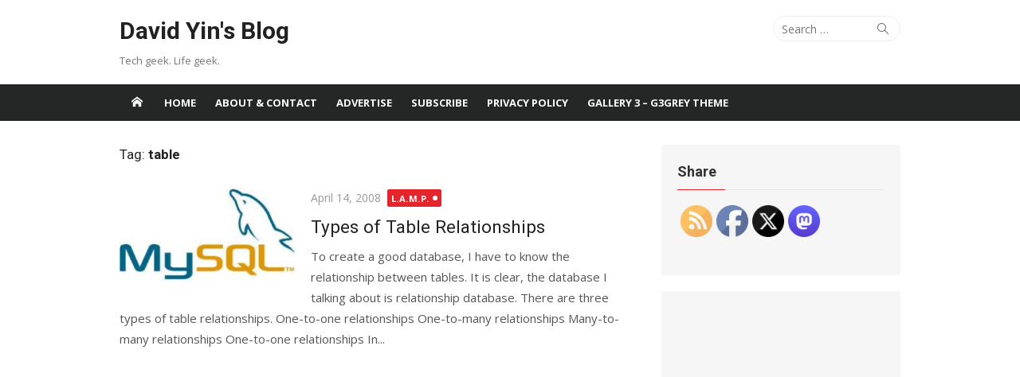

--- FILE ---
content_type: text/html; charset=UTF-8
request_url: https://www.yinfor.com/tag/table/
body_size: 22557
content:
<!DOCTYPE html>
<html lang="en-US">
<head><style>img.lazy{min-height:1px}</style><link href="https://www.yinfor.com/wp-content/plugins/w3-total-cache/pub/js/lazyload.min.js" as="script">
	<meta charset="UTF-8">
	<meta name="viewport" content="width=device-width, initial-scale=1">
	<link rel="profile" href="http://gmpg.org/xfn/11">
		<meta name='robots' content='index, follow, max-image-preview:large, max-snippet:-1, max-video-preview:-1' />

	<!-- This site is optimized with the Yoast SEO plugin v26.7 - https://yoast.com/wordpress/plugins/seo/ -->
	<title>table Archives - David Yin&#039;s Blog</title>
	<link rel="canonical" href="https://www.yinfor.com/tag/table/" />
	<meta property="og:locale" content="en_US" />
	<meta property="og:type" content="article" />
	<meta property="og:title" content="table Archives - David Yin&#039;s Blog" />
	<meta property="og:url" content="https://www.yinfor.com/tag/table/" />
	<meta property="og:site_name" content="David Yin&#039;s Blog" />
	<meta name="twitter:card" content="summary_large_image" />
	<meta name="twitter:site" content="@binghuiyin" />
	<script type="application/ld+json" class="yoast-schema-graph">{"@context":"https://schema.org","@graph":[{"@type":"CollectionPage","@id":"https://www.yinfor.com/tag/table/","url":"https://www.yinfor.com/tag/table/","name":"table Archives - David Yin&#039;s Blog","isPartOf":{"@id":"https://www.yinfor.com/#website"},"primaryImageOfPage":{"@id":"https://www.yinfor.com/tag/table/#primaryimage"},"image":{"@id":"https://www.yinfor.com/tag/table/#primaryimage"},"thumbnailUrl":"https://www.yinfor.com/wp-content/uploads/2008/01/MySQL_Logo_270x156.jpg","breadcrumb":{"@id":"https://www.yinfor.com/tag/table/#breadcrumb"},"inLanguage":"en-US"},{"@type":"ImageObject","inLanguage":"en-US","@id":"https://www.yinfor.com/tag/table/#primaryimage","url":"https://www.yinfor.com/wp-content/uploads/2008/01/MySQL_Logo_270x156.jpg","contentUrl":"https://www.yinfor.com/wp-content/uploads/2008/01/MySQL_Logo_270x156.jpg","width":270,"height":156},{"@type":"BreadcrumbList","@id":"https://www.yinfor.com/tag/table/#breadcrumb","itemListElement":[{"@type":"ListItem","position":1,"name":"Home","item":"https://www.yinfor.com/"},{"@type":"ListItem","position":2,"name":"table"}]},{"@type":"WebSite","@id":"https://www.yinfor.com/#website","url":"https://www.yinfor.com/","name":"David Yin&#039;s Blog","description":"Tech geek. Life geek.","publisher":{"@id":"https://www.yinfor.com/#/schema/person/7bbf3021044f6a55b1a7821c49ab6c24"},"potentialAction":[{"@type":"SearchAction","target":{"@type":"EntryPoint","urlTemplate":"https://www.yinfor.com/?s={search_term_string}"},"query-input":{"@type":"PropertyValueSpecification","valueRequired":true,"valueName":"search_term_string"}}],"inLanguage":"en-US"},{"@type":["Person","Organization"],"@id":"https://www.yinfor.com/#/schema/person/7bbf3021044f6a55b1a7821c49ab6c24","name":"David Yin","image":{"@type":"ImageObject","inLanguage":"en-US","@id":"https://www.yinfor.com/#/schema/person/image/","url":"https://secure.gravatar.com/avatar/ff3ee2e7d01d955a7e95ebf906ab0b9721a7a3b2a9f7e7a4e8b77984cdbe108d?s=96&d=retro&r=g","contentUrl":"https://secure.gravatar.com/avatar/ff3ee2e7d01d955a7e95ebf906ab0b9721a7a3b2a9f7e7a4e8b77984cdbe108d?s=96&d=retro&r=g","caption":"David Yin"},"logo":{"@id":"https://www.yinfor.com/#/schema/person/image/"},"description":"David is a blogger, geek, and web developer — founder of FreeInOutBoard.com. If you like his post, you can say thank you here","sameAs":["https://www.facebook.com/davidyinsblog","https://x.com/binghuiyin"]}]}</script>
	<!-- / Yoast SEO plugin. -->


<link rel='dns-prefetch' href='//fonts.googleapis.com' />
<link href='https://fonts.gstatic.com' crossorigin rel='preconnect' />
<link rel="alternate" type="application/rss+xml" title="David Yin&#039;s Blog &raquo; Feed" href="https://www.yinfor.com/feed/" />
<link rel="alternate" type="application/rss+xml" title="David Yin&#039;s Blog &raquo; Comments Feed" href="https://www.yinfor.com/comments/feed/" />
<link rel="alternate" type="application/rss+xml" title="David Yin&#039;s Blog &raquo; table Tag Feed" href="https://www.yinfor.com/tag/table/feed/" />
<style id='wp-img-auto-sizes-contain-inline-css' type='text/css'>
img:is([sizes=auto i],[sizes^="auto," i]){contain-intrinsic-size:3000px 1500px}
/*# sourceURL=wp-img-auto-sizes-contain-inline-css */
</style>
<link rel='stylesheet' id='wp-block-library-css' href='https://www.yinfor.com/wp-includes/css/dist/block-library/style.min.css' type='text/css' media='all' />
<style id='global-styles-inline-css' type='text/css'>
:root{--wp--preset--aspect-ratio--square: 1;--wp--preset--aspect-ratio--4-3: 4/3;--wp--preset--aspect-ratio--3-4: 3/4;--wp--preset--aspect-ratio--3-2: 3/2;--wp--preset--aspect-ratio--2-3: 2/3;--wp--preset--aspect-ratio--16-9: 16/9;--wp--preset--aspect-ratio--9-16: 9/16;--wp--preset--color--black: #000000;--wp--preset--color--cyan-bluish-gray: #abb8c3;--wp--preset--color--white: #ffffff;--wp--preset--color--pale-pink: #f78da7;--wp--preset--color--vivid-red: #cf2e2e;--wp--preset--color--luminous-vivid-orange: #ff6900;--wp--preset--color--luminous-vivid-amber: #fcb900;--wp--preset--color--light-green-cyan: #7bdcb5;--wp--preset--color--vivid-green-cyan: #00d084;--wp--preset--color--pale-cyan-blue: #8ed1fc;--wp--preset--color--vivid-cyan-blue: #0693e3;--wp--preset--color--vivid-purple: #9b51e0;--wp--preset--color--dark-gray: #222222;--wp--preset--color--medium-gray: #333333;--wp--preset--color--gray: #555555;--wp--preset--color--light-gray: #999999;--wp--preset--color--accent: #e5242b;--wp--preset--gradient--vivid-cyan-blue-to-vivid-purple: linear-gradient(135deg,rgb(6,147,227) 0%,rgb(155,81,224) 100%);--wp--preset--gradient--light-green-cyan-to-vivid-green-cyan: linear-gradient(135deg,rgb(122,220,180) 0%,rgb(0,208,130) 100%);--wp--preset--gradient--luminous-vivid-amber-to-luminous-vivid-orange: linear-gradient(135deg,rgb(252,185,0) 0%,rgb(255,105,0) 100%);--wp--preset--gradient--luminous-vivid-orange-to-vivid-red: linear-gradient(135deg,rgb(255,105,0) 0%,rgb(207,46,46) 100%);--wp--preset--gradient--very-light-gray-to-cyan-bluish-gray: linear-gradient(135deg,rgb(238,238,238) 0%,rgb(169,184,195) 100%);--wp--preset--gradient--cool-to-warm-spectrum: linear-gradient(135deg,rgb(74,234,220) 0%,rgb(151,120,209) 20%,rgb(207,42,186) 40%,rgb(238,44,130) 60%,rgb(251,105,98) 80%,rgb(254,248,76) 100%);--wp--preset--gradient--blush-light-purple: linear-gradient(135deg,rgb(255,206,236) 0%,rgb(152,150,240) 100%);--wp--preset--gradient--blush-bordeaux: linear-gradient(135deg,rgb(254,205,165) 0%,rgb(254,45,45) 50%,rgb(107,0,62) 100%);--wp--preset--gradient--luminous-dusk: linear-gradient(135deg,rgb(255,203,112) 0%,rgb(199,81,192) 50%,rgb(65,88,208) 100%);--wp--preset--gradient--pale-ocean: linear-gradient(135deg,rgb(255,245,203) 0%,rgb(182,227,212) 50%,rgb(51,167,181) 100%);--wp--preset--gradient--electric-grass: linear-gradient(135deg,rgb(202,248,128) 0%,rgb(113,206,126) 100%);--wp--preset--gradient--midnight: linear-gradient(135deg,rgb(2,3,129) 0%,rgb(40,116,252) 100%);--wp--preset--font-size--small: 14px;--wp--preset--font-size--medium: 18px;--wp--preset--font-size--large: 20px;--wp--preset--font-size--x-large: 32px;--wp--preset--font-size--normal: 16px;--wp--preset--font-size--larger: 24px;--wp--preset--font-size--huge: 48px;--wp--preset--spacing--20: 0.44rem;--wp--preset--spacing--30: 0.67rem;--wp--preset--spacing--40: 1rem;--wp--preset--spacing--50: 1.5rem;--wp--preset--spacing--60: 2.25rem;--wp--preset--spacing--70: 3.38rem;--wp--preset--spacing--80: 5.06rem;--wp--preset--shadow--natural: 6px 6px 9px rgba(0, 0, 0, 0.2);--wp--preset--shadow--deep: 12px 12px 50px rgba(0, 0, 0, 0.4);--wp--preset--shadow--sharp: 6px 6px 0px rgba(0, 0, 0, 0.2);--wp--preset--shadow--outlined: 6px 6px 0px -3px rgb(255, 255, 255), 6px 6px rgb(0, 0, 0);--wp--preset--shadow--crisp: 6px 6px 0px rgb(0, 0, 0);}:root { --wp--style--global--content-size: 740px;--wp--style--global--wide-size: 1140px; }:where(body) { margin: 0; }.wp-site-blocks > .alignleft { float: left; margin-right: 2em; }.wp-site-blocks > .alignright { float: right; margin-left: 2em; }.wp-site-blocks > .aligncenter { justify-content: center; margin-left: auto; margin-right: auto; }:where(.wp-site-blocks) > * { margin-block-start: 20px; margin-block-end: 0; }:where(.wp-site-blocks) > :first-child { margin-block-start: 0; }:where(.wp-site-blocks) > :last-child { margin-block-end: 0; }:root { --wp--style--block-gap: 20px; }:root :where(.is-layout-flow) > :first-child{margin-block-start: 0;}:root :where(.is-layout-flow) > :last-child{margin-block-end: 0;}:root :where(.is-layout-flow) > *{margin-block-start: 20px;margin-block-end: 0;}:root :where(.is-layout-constrained) > :first-child{margin-block-start: 0;}:root :where(.is-layout-constrained) > :last-child{margin-block-end: 0;}:root :where(.is-layout-constrained) > *{margin-block-start: 20px;margin-block-end: 0;}:root :where(.is-layout-flex){gap: 20px;}:root :where(.is-layout-grid){gap: 20px;}.is-layout-flow > .alignleft{float: left;margin-inline-start: 0;margin-inline-end: 2em;}.is-layout-flow > .alignright{float: right;margin-inline-start: 2em;margin-inline-end: 0;}.is-layout-flow > .aligncenter{margin-left: auto !important;margin-right: auto !important;}.is-layout-constrained > .alignleft{float: left;margin-inline-start: 0;margin-inline-end: 2em;}.is-layout-constrained > .alignright{float: right;margin-inline-start: 2em;margin-inline-end: 0;}.is-layout-constrained > .aligncenter{margin-left: auto !important;margin-right: auto !important;}.is-layout-constrained > :where(:not(.alignleft):not(.alignright):not(.alignfull)){max-width: var(--wp--style--global--content-size);margin-left: auto !important;margin-right: auto !important;}.is-layout-constrained > .alignwide{max-width: var(--wp--style--global--wide-size);}body .is-layout-flex{display: flex;}.is-layout-flex{flex-wrap: wrap;align-items: center;}.is-layout-flex > :is(*, div){margin: 0;}body .is-layout-grid{display: grid;}.is-layout-grid > :is(*, div){margin: 0;}body{color: #333;font-family: Open Sans, -apple-system, BlinkMacSystemFont, Segoe UI, Roboto, Oxygen-Sans, Ubuntu, Cantarell, Helvetica Neue, sans-serif;font-size: 15px;line-height: 1.65;padding-top: 0px;padding-right: 0px;padding-bottom: 0px;padding-left: 0px;}a:where(:not(.wp-element-button)){text-decoration: underline;}h1, h2, h3, h4, h5, h6{color: #222;font-family: Roboto, -apple-system, BlinkMacSystemFont, Segoe UI, Oxygen-Sans, Ubuntu, Cantarell, Helvetica Neue, sans-serif;}:root :where(.wp-element-button, .wp-block-button__link){background-color: #333;border-radius: 4px;border-width: 0;color: #fff;font-family: inherit;font-size: inherit;font-style: inherit;font-weight: inherit;letter-spacing: inherit;line-height: inherit;padding-top: 6px;padding-right: 20px;padding-bottom: 6px;padding-left: 20px;text-decoration: none;text-transform: inherit;}.has-black-color{color: var(--wp--preset--color--black) !important;}.has-cyan-bluish-gray-color{color: var(--wp--preset--color--cyan-bluish-gray) !important;}.has-white-color{color: var(--wp--preset--color--white) !important;}.has-pale-pink-color{color: var(--wp--preset--color--pale-pink) !important;}.has-vivid-red-color{color: var(--wp--preset--color--vivid-red) !important;}.has-luminous-vivid-orange-color{color: var(--wp--preset--color--luminous-vivid-orange) !important;}.has-luminous-vivid-amber-color{color: var(--wp--preset--color--luminous-vivid-amber) !important;}.has-light-green-cyan-color{color: var(--wp--preset--color--light-green-cyan) !important;}.has-vivid-green-cyan-color{color: var(--wp--preset--color--vivid-green-cyan) !important;}.has-pale-cyan-blue-color{color: var(--wp--preset--color--pale-cyan-blue) !important;}.has-vivid-cyan-blue-color{color: var(--wp--preset--color--vivid-cyan-blue) !important;}.has-vivid-purple-color{color: var(--wp--preset--color--vivid-purple) !important;}.has-dark-gray-color{color: var(--wp--preset--color--dark-gray) !important;}.has-medium-gray-color{color: var(--wp--preset--color--medium-gray) !important;}.has-gray-color{color: var(--wp--preset--color--gray) !important;}.has-light-gray-color{color: var(--wp--preset--color--light-gray) !important;}.has-accent-color{color: var(--wp--preset--color--accent) !important;}.has-black-background-color{background-color: var(--wp--preset--color--black) !important;}.has-cyan-bluish-gray-background-color{background-color: var(--wp--preset--color--cyan-bluish-gray) !important;}.has-white-background-color{background-color: var(--wp--preset--color--white) !important;}.has-pale-pink-background-color{background-color: var(--wp--preset--color--pale-pink) !important;}.has-vivid-red-background-color{background-color: var(--wp--preset--color--vivid-red) !important;}.has-luminous-vivid-orange-background-color{background-color: var(--wp--preset--color--luminous-vivid-orange) !important;}.has-luminous-vivid-amber-background-color{background-color: var(--wp--preset--color--luminous-vivid-amber) !important;}.has-light-green-cyan-background-color{background-color: var(--wp--preset--color--light-green-cyan) !important;}.has-vivid-green-cyan-background-color{background-color: var(--wp--preset--color--vivid-green-cyan) !important;}.has-pale-cyan-blue-background-color{background-color: var(--wp--preset--color--pale-cyan-blue) !important;}.has-vivid-cyan-blue-background-color{background-color: var(--wp--preset--color--vivid-cyan-blue) !important;}.has-vivid-purple-background-color{background-color: var(--wp--preset--color--vivid-purple) !important;}.has-dark-gray-background-color{background-color: var(--wp--preset--color--dark-gray) !important;}.has-medium-gray-background-color{background-color: var(--wp--preset--color--medium-gray) !important;}.has-gray-background-color{background-color: var(--wp--preset--color--gray) !important;}.has-light-gray-background-color{background-color: var(--wp--preset--color--light-gray) !important;}.has-accent-background-color{background-color: var(--wp--preset--color--accent) !important;}.has-black-border-color{border-color: var(--wp--preset--color--black) !important;}.has-cyan-bluish-gray-border-color{border-color: var(--wp--preset--color--cyan-bluish-gray) !important;}.has-white-border-color{border-color: var(--wp--preset--color--white) !important;}.has-pale-pink-border-color{border-color: var(--wp--preset--color--pale-pink) !important;}.has-vivid-red-border-color{border-color: var(--wp--preset--color--vivid-red) !important;}.has-luminous-vivid-orange-border-color{border-color: var(--wp--preset--color--luminous-vivid-orange) !important;}.has-luminous-vivid-amber-border-color{border-color: var(--wp--preset--color--luminous-vivid-amber) !important;}.has-light-green-cyan-border-color{border-color: var(--wp--preset--color--light-green-cyan) !important;}.has-vivid-green-cyan-border-color{border-color: var(--wp--preset--color--vivid-green-cyan) !important;}.has-pale-cyan-blue-border-color{border-color: var(--wp--preset--color--pale-cyan-blue) !important;}.has-vivid-cyan-blue-border-color{border-color: var(--wp--preset--color--vivid-cyan-blue) !important;}.has-vivid-purple-border-color{border-color: var(--wp--preset--color--vivid-purple) !important;}.has-dark-gray-border-color{border-color: var(--wp--preset--color--dark-gray) !important;}.has-medium-gray-border-color{border-color: var(--wp--preset--color--medium-gray) !important;}.has-gray-border-color{border-color: var(--wp--preset--color--gray) !important;}.has-light-gray-border-color{border-color: var(--wp--preset--color--light-gray) !important;}.has-accent-border-color{border-color: var(--wp--preset--color--accent) !important;}.has-vivid-cyan-blue-to-vivid-purple-gradient-background{background: var(--wp--preset--gradient--vivid-cyan-blue-to-vivid-purple) !important;}.has-light-green-cyan-to-vivid-green-cyan-gradient-background{background: var(--wp--preset--gradient--light-green-cyan-to-vivid-green-cyan) !important;}.has-luminous-vivid-amber-to-luminous-vivid-orange-gradient-background{background: var(--wp--preset--gradient--luminous-vivid-amber-to-luminous-vivid-orange) !important;}.has-luminous-vivid-orange-to-vivid-red-gradient-background{background: var(--wp--preset--gradient--luminous-vivid-orange-to-vivid-red) !important;}.has-very-light-gray-to-cyan-bluish-gray-gradient-background{background: var(--wp--preset--gradient--very-light-gray-to-cyan-bluish-gray) !important;}.has-cool-to-warm-spectrum-gradient-background{background: var(--wp--preset--gradient--cool-to-warm-spectrum) !important;}.has-blush-light-purple-gradient-background{background: var(--wp--preset--gradient--blush-light-purple) !important;}.has-blush-bordeaux-gradient-background{background: var(--wp--preset--gradient--blush-bordeaux) !important;}.has-luminous-dusk-gradient-background{background: var(--wp--preset--gradient--luminous-dusk) !important;}.has-pale-ocean-gradient-background{background: var(--wp--preset--gradient--pale-ocean) !important;}.has-electric-grass-gradient-background{background: var(--wp--preset--gradient--electric-grass) !important;}.has-midnight-gradient-background{background: var(--wp--preset--gradient--midnight) !important;}.has-small-font-size{font-size: var(--wp--preset--font-size--small) !important;}.has-medium-font-size{font-size: var(--wp--preset--font-size--medium) !important;}.has-large-font-size{font-size: var(--wp--preset--font-size--large) !important;}.has-x-large-font-size{font-size: var(--wp--preset--font-size--x-large) !important;}.has-normal-font-size{font-size: var(--wp--preset--font-size--normal) !important;}.has-larger-font-size{font-size: var(--wp--preset--font-size--larger) !important;}.has-huge-font-size{font-size: var(--wp--preset--font-size--huge) !important;}
/*# sourceURL=global-styles-inline-css */
</style>

<link rel='stylesheet' id='SFSImainCss-css' href='https://www.yinfor.com/wp-content/plugins/ultimate-social-media-icons/css/sfsi-style.css' type='text/css' media='all' />
<link crossorigin="anonymous" rel='stylesheet' id='xmag-fonts-css' href='https://fonts.googleapis.com/css?family=Open+Sans%3A400%2C700%2C300%2C400italic%2C700italic%7CRoboto%3A400%2C700%2C300&#038;subset=latin%2Clatin-ext&#038;display=swap' type='text/css' media='all' />
<link rel='stylesheet' id='xmag-icons-css' href='https://www.yinfor.com/wp-content/themes/xmag/assets/css/simple-line-icons.min.css' type='text/css' media='all' />
<link rel='stylesheet' id='xmag-style-css' href='https://www.yinfor.com/wp-content/themes/xmag/style.css' type='text/css' media='all' />
<style id='xmag-style-inline-css' type='text/css'>

	html {
		--dl-icon-apple: url('data:image/svg+xml,<svg viewBox="0 0 24 24" version="1.1" xmlns="http://www.w3.org/2000/svg" aria-hidden="true" focusable="false"><path d="M15.8,2c0,0,0.1,0,0.1,0c0.1,1.4-0.4,2.5-1.1,3.2C14.3,6,13.4,6.7,12,6.6c-0.1-1.4,0.4-2.4,1.1-3.1 C13.7,2.8,14.8,2.1,15.8,2z"/><path d="M20.2,16.7C20.2,16.7,20.2,16.7,20.2,16.7c-0.4,1.2-1,2.3-1.7,3.2c-0.6,0.9-1.4,2-2.8,2c-1.2,0-2-0.8-3.2-0.8 c-1.3,0-2,0.6-3.2,0.8c-0.1,0-0.3,0-0.4,0c-0.9-0.1-1.6-0.8-2.1-1.4c-1.5-1.8-2.7-4.2-2.9-7.3c0-0.3,0-0.6,0-0.9 c0.1-2.2,1.2-4,2.6-4.8c0.7-0.5,1.8-0.8,2.9-0.7c0.5,0.1,1,0.2,1.4,0.4c0.4,0.2,0.9,0.4,1.4,0.4c0.3,0,0.7-0.2,1-0.3 c1-0.4,1.9-0.8,3.2-0.6c1.5,0.2,2.6,0.9,3.3,1.9c-1.3,0.8-2.3,2.1-2.1,4.2C17.6,14.9,18.8,16,20.2,16.7z"/></svg>');
		--dl-icon-discord: url('data:image/svg+xml,<svg viewBox="0 0 24 24" version="1.1" xmlns="http://www.w3.org/2000/svg" aria-hidden="true" focusable="false"><path d="M18.9,5.7c-1.3-0.6-2.7-1-4.1-1.3c-0.2,0.3-0.4,0.7-0.5,1.1c-1.5-0.2-3.1-0.2-4.6,0C9.6,5.1,9.4,4.8,9.2,4.4 C7.8,4.7,6.4,5.1,5.1,5.7c-2.6,3.9-3.3,7.6-3,11.3l0,0c1.5,1.1,3.2,2,5.1,2.5c0.4-0.6,0.8-1.1,1.1-1.7c-0.6-0.2-1.2-0.5-1.7-0.8 c0.1-0.1,0.3-0.2,0.4-0.3c3.2,1.5,6.9,1.5,10.1,0c0.1,0.1,0.3,0.2,0.4,0.3c-0.5,0.3-1.1,0.6-1.7,0.8c0.3,0.6,0.7,1.2,1.1,1.7 c1.8-0.5,3.5-1.4,5.1-2.5l0,0C22.3,12.7,21.2,9,18.9,5.7z M8.7,14.8c-1,0-1.8-0.9-1.8-2s0.8-2,1.8-2s1.8,0.9,1.8,2 S9.7,14.8,8.7,14.8z M15.3,14.8c-1,0-1.8-0.9-1.8-2s0.8-2,1.8-2s1.8,0.9,1.8,2S16.3,14.8,15.3,14.8z"/></svg>');
		--dl-icon-dribble: url('data:image/svg+xml,<svg viewBox="0 0 24 24" version="1.1" xmlns="http://www.w3.org/2000/svg" aria-hidden="true" focusable="false"><path d="M12,22C6.486,22,2,17.514,2,12S6.486,2,12,2c5.514,0,10,4.486,10,10S17.514,22,12,22z M20.434,13.369 c-0.292-0.092-2.644-0.794-5.32-0.365c1.117,3.07,1.572,5.57,1.659,6.09C18.689,17.798,20.053,15.745,20.434,13.369z M15.336,19.876c-0.127-0.749-0.623-3.361-1.822-6.477c-0.019,0.006-0.038,0.013-0.056,0.019c-4.818,1.679-6.547,5.02-6.701,5.334 c1.448,1.129,3.268,1.803,5.243,1.803C13.183,20.555,14.311,20.313,15.336,19.876z M5.654,17.724 c0.193-0.331,2.538-4.213,6.943-5.637c0.111-0.036,0.224-0.07,0.337-0.102c-0.214-0.485-0.448-0.971-0.692-1.45 c-4.266,1.277-8.405,1.223-8.778,1.216c-0.003,0.087-0.004,0.174-0.004,0.261C3.458,14.207,4.29,16.21,5.654,17.724z M3.639,10.264 c0.382,0.005,3.901,0.02,7.897-1.041c-1.415-2.516-2.942-4.631-3.167-4.94C5.979,5.41,4.193,7.613,3.639,10.264z M9.998,3.709 c0.236,0.316,1.787,2.429,3.187,5c3.037-1.138,4.323-2.867,4.477-3.085C16.154,4.286,14.17,3.471,12,3.471 C11.311,3.471,10.641,3.554,9.998,3.709z M18.612,6.612C18.432,6.855,17,8.69,13.842,9.979c0.199,0.407,0.389,0.821,0.567,1.237 c0.063,0.148,0.124,0.295,0.184,0.441c2.842-0.357,5.666,0.215,5.948,0.275C20.522,9.916,19.801,8.065,18.612,6.612z"></path></svg>');
		--dl-icon-facebook: url('data:image/svg+xml,<svg viewBox="0 0 24 24" version="1.1" xmlns="http://www.w3.org/2000/svg" aria-hidden="true" focusable="false"><path d="M12 2C6.5 2 2 6.5 2 12c0 5 3.7 9.1 8.4 9.9v-7H7.9V12h2.5V9.8c0-2.5 1.5-3.9 3.8-3.9 1.1 0 2.2.2 2.2.2v2.5h-1.3c-1.2 0-1.6.8-1.6 1.6V12h2.8l-.4 2.9h-2.3v7C18.3 21.1 22 17 22 12c0-5.5-4.5-10-10-10z"></path></svg>');
		--dl-icon-flickr: url('data:image/svg+xml,<svg viewBox="0 0 24 24" version="1.1" xmlns="http://www.w3.org/2000/svg" aria-hidden="true" focusable="false"><path d="M6.5,7c-2.75,0-5,2.25-5,5s2.25,5,5,5s5-2.25,5-5S9.25,7,6.5,7z M17.5,7c-2.75,0-5,2.25-5,5s2.25,5,5,5s5-2.25,5-5 S20.25,7,17.5,7z"></path></svg>');
		--dl-icon-github: url('data:image/svg+xml,<svg viewBox="0 0 24 24" version="1.1" xmlns="http://www.w3.org/2000/svg" aria-hidden="true" focusable="false"><path d="M12,2C6.477,2,2,6.477,2,12c0,4.419,2.865,8.166,6.839,9.489c0.5,0.09,0.682-0.218,0.682-0.484 c0-0.236-0.009-0.866-0.014-1.699c-2.782,0.602-3.369-1.34-3.369-1.34c-0.455-1.157-1.11-1.465-1.11-1.465 c-0.909-0.62,0.069-0.608,0.069-0.608c1.004,0.071,1.532,1.03,1.532,1.03c0.891,1.529,2.341,1.089,2.91,0.833 c0.091-0.647,0.349-1.086,0.635-1.337c-2.22-0.251-4.555-1.111-4.555-4.943c0-1.091,0.39-1.984,1.03-2.682 C6.546,8.54,6.202,7.524,6.746,6.148c0,0,0.84-0.269,2.75,1.025C10.295,6.95,11.15,6.84,12,6.836 c0.85,0.004,1.705,0.114,2.504,0.336c1.909-1.294,2.748-1.025,2.748-1.025c0.546,1.376,0.202,2.394,0.1,2.646 c0.64,0.699,1.026,1.591,1.026,2.682c0,3.841-2.337,4.687-4.565,4.935c0.359,0.307,0.679,0.917,0.679,1.852 c0,1.335-0.012,2.415-0.012,2.741c0,0.269,0.18,0.579,0.688,0.481C19.138,20.161,22,16.416,22,12C22,6.477,17.523,2,12,2z"></path></svg>');
		--dl-icon-instagram: url('data:image/svg+xml,<svg viewBox="0 0 24 24" version="1.1" xmlns="http://www.w3.org/2000/svg" aria-hidden="true" focusable="false"><path d="M12,4.622c2.403,0,2.688,0.009,3.637,0.052c0.877,0.04,1.354,0.187,1.671,0.31c0.42,0.163,0.72,0.358,1.035,0.673 c0.315,0.315,0.51,0.615,0.673,1.035c0.123,0.317,0.27,0.794,0.31,1.671c0.043,0.949,0.052,1.234,0.052,3.637 s-0.009,2.688-0.052,3.637c-0.04,0.877-0.187,1.354-0.31,1.671c-0.163,0.42-0.358,0.72-0.673,1.035 c-0.315,0.315-0.615,0.51-1.035,0.673c-0.317,0.123-0.794,0.27-1.671,0.31c-0.949,0.043-1.233,0.052-3.637,0.052 s-2.688-0.009-3.637-0.052c-0.877-0.04-1.354-0.187-1.671-0.31c-0.42-0.163-0.72-0.358-1.035-0.673 c-0.315-0.315-0.51-0.615-0.673-1.035c-0.123-0.317-0.27-0.794-0.31-1.671C4.631,14.688,4.622,14.403,4.622,12 s0.009-2.688,0.052-3.637c0.04-0.877,0.187-1.354,0.31-1.671c0.163-0.42,0.358-0.72,0.673-1.035 c0.315-0.315,0.615-0.51,1.035-0.673c0.317-0.123,0.794-0.27,1.671-0.31C9.312,4.631,9.597,4.622,12,4.622 M12,3 C9.556,3,9.249,3.01,8.289,3.054C7.331,3.098,6.677,3.25,6.105,3.472C5.513,3.702,5.011,4.01,4.511,4.511 c-0.5,0.5-0.808,1.002-1.038,1.594C3.25,6.677,3.098,7.331,3.054,8.289C3.01,9.249,3,9.556,3,12c0,2.444,0.01,2.751,0.054,3.711 c0.044,0.958,0.196,1.612,0.418,2.185c0.23,0.592,0.538,1.094,1.038,1.594c0.5,0.5,1.002,0.808,1.594,1.038 c0.572,0.222,1.227,0.375,2.185,0.418C9.249,20.99,9.556,21,12,21s2.751-0.01,3.711-0.054c0.958-0.044,1.612-0.196,2.185-0.418 c0.592-0.23,1.094-0.538,1.594-1.038c0.5-0.5,0.808-1.002,1.038-1.594c0.222-0.572,0.375-1.227,0.418-2.185 C20.99,14.751,21,14.444,21,12s-0.01-2.751-0.054-3.711c-0.044-0.958-0.196-1.612-0.418-2.185c-0.23-0.592-0.538-1.094-1.038-1.594 c-0.5-0.5-1.002-0.808-1.594-1.038c-0.572-0.222-1.227-0.375-2.185-0.418C14.751,3.01,14.444,3,12,3L12,3z M12,7.378 c-2.552,0-4.622,2.069-4.622,4.622S9.448,16.622,12,16.622s4.622-2.069,4.622-4.622S14.552,7.378,12,7.378z M12,15 c-1.657,0-3-1.343-3-3s1.343-3,3-3s3,1.343,3,3S13.657,15,12,15z M16.804,6.116c-0.596,0-1.08,0.484-1.08,1.08 s0.484,1.08,1.08,1.08c0.596,0,1.08-0.484,1.08-1.08S17.401,6.116,16.804,6.116z"></path></svg>');
		--dl-icon-linkedin: url('data:image/svg+xml,<svg viewBox="0 0 24 24" version="1.1" xmlns="http://www.w3.org/2000/svg" aria-hidden="true" focusable="false"><path d="M19.7,3H4.3C3.582,3,3,3.582,3,4.3v15.4C3,20.418,3.582,21,4.3,21h15.4c0.718,0,1.3-0.582,1.3-1.3V4.3 C21,3.582,20.418,3,19.7,3z M8.339,18.338H5.667v-8.59h2.672V18.338z M7.004,8.574c-0.857,0-1.549-0.694-1.549-1.548 c0-0.855,0.691-1.548,1.549-1.548c0.854,0,1.547,0.694,1.547,1.548C8.551,7.881,7.858,8.574,7.004,8.574z M18.339,18.338h-2.669 v-4.177c0-0.996-0.017-2.278-1.387-2.278c-1.389,0-1.601,1.086-1.601,2.206v4.249h-2.667v-8.59h2.559v1.174h0.037 c0.356-0.675,1.227-1.387,2.526-1.387c2.703,0,3.203,1.779,3.203,4.092V18.338z"></path></svg>');
		--dl-icon-medium: url('data:image/svg+xml,<svg viewBox="0 0 24 24" version="1.1" xmlns="http://www.w3.org/2000/svg" aria-hidden="true" focusable="false"><path d="M20.962,7.257l-5.457,8.867l-3.923-6.375l3.126-5.08c0.112-0.182,0.319-0.286,0.527-0.286c0.05,0,0.1,0.008,0.149,0.02 c0.039,0.01,0.078,0.023,0.114,0.041l5.43,2.715l0.006,0.003c0.004,0.002,0.007,0.006,0.011,0.008 C20.971,7.191,20.98,7.227,20.962,7.257z M9.86,8.592v5.783l5.14,2.57L9.86,8.592z M15.772,17.331l4.231,2.115 C20.554,19.721,21,19.529,21,19.016V8.835L15.772,17.331z M8.968,7.178L3.665,4.527C3.569,4.479,3.478,4.456,3.395,4.456 C3.163,4.456,3,4.636,3,4.938v11.45c0,0.306,0.224,0.669,0.498,0.806l4.671,2.335c0.12,0.06,0.234,0.088,0.337,0.088 c0.29,0,0.494-0.225,0.494-0.602V7.231C9,7.208,8.988,7.188,8.968,7.178z"></path></svg>');
		--dl-icon-pinterest: url('data:image/svg+xml,<svg viewBox="0 0 24 24" version="1.1" xmlns="http://www.w3.org/2000/svg" aria-hidden="true" focusable="false"><path d="M12.289,2C6.617,2,3.606,5.648,3.606,9.622c0,1.846,1.025,4.146,2.666,4.878c0.25,0.111,0.381,0.063,0.439-0.169 c0.044-0.175,0.267-1.029,0.365-1.428c0.032-0.128,0.017-0.237-0.091-0.362C6.445,11.911,6.01,10.75,6.01,9.668 c0-2.777,2.194-5.464,5.933-5.464c3.23,0,5.49,2.108,5.49,5.122c0,3.407-1.794,5.768-4.13,5.768c-1.291,0-2.257-1.021-1.948-2.277 c0.372-1.495,1.089-3.112,1.089-4.191c0-0.967-0.542-1.775-1.663-1.775c-1.319,0-2.379,1.309-2.379,3.059 c0,1.115,0.394,1.869,0.394,1.869s-1.302,5.279-1.54,6.261c-0.405,1.666,0.053,4.368,0.094,4.604 c0.021,0.126,0.167,0.169,0.25,0.063c0.129-0.165,1.699-2.419,2.142-4.051c0.158-0.59,0.817-2.995,0.817-2.995 c0.43,0.784,1.681,1.446,3.013,1.446c3.963,0,6.822-3.494,6.822-7.833C20.394,5.112,16.849,2,12.289,2"></path></svg>');
		--dl-icon-rss: url('data:image/svg+xml,<svg version="1.0" xmlns="http://www.w3.org/2000/svg" viewBox="0 0 24 24" aria-hidden="true" focusable="false"><path d="M2,8.7V12c5.5,0,10,4.5,10,10h3.3C15.3,14.6,9.4,8.7,2,8.7z M2,2v3.3c9.2,0,16.7,7.5,16.7,16.7H22C22,11,13,2,2,2z M4.5,17 C3.1,17,2,18.1,2,19.5S3.1,22,4.5,22S7,20.9,7,19.5S5.9,17,4.5,17z"/></svg>');
		--dl-icon-share: url('data:image/svg+xml,<svg version="1.0" xmlns="http://www.w3.org/2000/svg" xmlns:xlink="http://www.w3.org/1999/xlink" viewBox="0 0 24 24" aria-hidden="true" focusable="false"><path d="M18,15c-1.1,0-2.1,0.5-2.8,1.2l-5.3-3.1C9.9,12.7,10,12.4,10,12c0-0.4-0.1-0.7-0.2-1.1l5.3-3.1C15.9,8.5,16.9,9,18,9 c2.2,0,4-1.8,4-4s-1.8-4-4-4s-4,1.8-4,4c0,0.4,0.1,0.7,0.2,1.1L8.8,9.2C8.1,8.5,7.1,8,6,8c-2.2,0-4,1.8-4,4c0,2.2,1.8,4,4,4 c1.1,0,2.1-0.5,2.8-1.2l5.3,3.1C14.1,18.3,14,18.6,14,19c0,2.2,1.8,4,4,4s4-1.8,4-4S20.2,15,18,15z M18,3c1.1,0,2,0.9,2,2 s-0.9,2-2,2s-2-0.9-2-2S16.9,3,18,3z M6,14c-1.1,0-2-0.9-2-2c0-1.1,0.9-2,2-2s2,0.9,2,2C8,13.1,7.1,14,6,14z M18,21 c-1.1,0-2-0.9-2-2c0-0.4,0.1-0.7,0.3-1c0,0,0,0,0,0c0,0,0,0,0,0c0.3-0.6,1-1,1.7-1c1.1,0,2,0.9,2,2S19.1,21,18,21z"/></svg>');
		--dl-icon-spotify: url('data:image/svg+xml,<svg viewBox="0 0 24 24" version="1.1" xmlns="http://www.w3.org/2000/svg" aria-hidden="true" focusable="false"><path d="M12,2C6.477,2,2,6.477,2,12c0,5.523,4.477,10,10,10c5.523,0,10-4.477,10-10C22,6.477,17.523,2,12,2 M16.586,16.424 c-0.18,0.295-0.563,0.387-0.857,0.207c-2.348-1.435-5.304-1.76-8.785-0.964c-0.335,0.077-0.67-0.133-0.746-0.469 c-0.077-0.335,0.132-0.67,0.469-0.746c3.809-0.871,7.077-0.496,9.713,1.115C16.673,15.746,16.766,16.13,16.586,16.424 M17.81,13.7 c-0.226,0.367-0.706,0.482-1.072,0.257c-2.687-1.652-6.785-2.131-9.965-1.166C6.36,12.917,5.925,12.684,5.8,12.273 C5.675,11.86,5.908,11.425,6.32,11.3c3.632-1.102,8.147-0.568,11.234,1.328C17.92,12.854,18.035,13.335,17.81,13.7 M17.915,10.865 c-3.223-1.914-8.54-2.09-11.618-1.156C5.804,9.859,5.281,9.58,5.131,9.086C4.982,8.591,5.26,8.069,5.755,7.919 c3.532-1.072,9.404-0.865,13.115,1.338c0.445,0.264,0.59,0.838,0.327,1.282C18.933,10.983,18.359,11.129,17.915,10.865"></path></svg>');
		--dl-icon-telegram: url('data:image/svg+xml,<svg viewBox="0 0 24 24" version="1.1" xmlns="http://www.w3.org/2000/svg" aria-hidden="true" focusable="false"><path d="M4.2,11c4.8-2.1,8.1-3.5,9.7-4.2c4.6-1.9,5.6-2.2,6.2-2.3c0.1,0,0.4,0,0.6,0.2c0.2,0.1,0.2,0.3,0.2,0.4c0,0.1,0,0.4,0,0.7 c-0.2,2.6-1.3,9-1.9,11.9c-0.2,1.2-0.7,1.7-1.1,1.7c-1,0.1-1.7-0.6-2.6-1.2c-1.5-1-2.3-1.6-3.7-2.5C10,14.6,11.1,14,12,13.1 c0.2-0.3,4.5-4.1,4.6-4.5c0,0,0-0.2-0.1-0.3s-0.2-0.1-0.3,0c-0.1,0-2.5,1.6-7,4.6c-0.7,0.5-1.3,0.7-1.8,0.7c-0.6,0-1.7-0.3-2.6-0.6 c-1-0.3-1.9-0.5-1.8-1.1C3,11.6,3.5,11.3,4.2,11z"/></svg>');
		--dl-icon-tiktok: url('data:image/svg+xml,<svg viewBox="0 0 32 32" version="1.1" xmlns="http://www.w3.org/2000/svg" aria-hidden="true" focusable="false"><path d="M16.708 0.027c1.745-0.027 3.48-0.011 5.213-0.027 0.105 2.041 0.839 4.12 2.333 5.563 1.491 1.479 3.6 2.156 5.652 2.385v5.369c-1.923-0.063-3.855-0.463-5.6-1.291-0.76-0.344-1.468-0.787-2.161-1.24-0.009 3.896 0.016 7.787-0.025 11.667-0.104 1.864-0.719 3.719-1.803 5.255-1.744 2.557-4.771 4.224-7.88 4.276-1.907 0.109-3.812-0.411-5.437-1.369-2.693-1.588-4.588-4.495-4.864-7.615-0.032-0.667-0.043-1.333-0.016-1.984 0.24-2.537 1.495-4.964 3.443-6.615 2.208-1.923 5.301-2.839 8.197-2.297 0.027 1.975-0.052 3.948-0.052 5.923-1.323-0.428-2.869-0.308-4.025 0.495-0.844 0.547-1.485 1.385-1.819 2.333-0.276 0.676-0.197 1.427-0.181 2.145 0.317 2.188 2.421 4.027 4.667 3.828 1.489-0.016 2.916-0.88 3.692-2.145 0.251-0.443 0.532-0.896 0.547-1.417 0.131-2.385 0.079-4.76 0.095-7.145 0.011-5.375-0.016-10.735 0.025-16.093z"></path></svg>');
		--dl-icon-twitch: url('data:image/svg+xml,<svg viewBox="0 0 24 24" version="1.1" xmlns="http://www.w3.org/2000/svg" aria-hidden="true" focusable="false"><path d="M16.499,8.089h-1.636v4.91h1.636V8.089z M12,8.089h-1.637v4.91H12V8.089z M4.228,3.178L3,6.451v13.092h4.499V22h2.456 l2.454-2.456h3.681L21,14.636V3.178H4.228z M19.364,13.816l-2.864,2.865H12l-2.453,2.453V16.68H5.863V4.814h13.501V13.816z"></path></svg>');
		--dl-icon-twitter: url('data:image/svg+xml,<svg viewBox="0 0 24 24" version="1.1" xmlns="http://www.w3.org/2000/svg" aria-hidden="true" focusable="false"><path d="M14,10.4l7.6-8.9h-1.8L13,9.1L7.9,1.6H1.7l8,11.7l-8,9.3h1.8l7-8.1l5.6,8.1h6.2L14,10.4L14,10.4z M11.4,13.3l-0.8-1.1 L4.1,2.9h2.8l5.3,7.5l0.8,1.1l6.8,9.6h-2.8L11.4,13.3L11.4,13.3z"/></svg>');
		--dl-icon-whatsapp: url('data:image/svg+xml,<svg viewBox="0 0 24 24" version="1.1" xmlns="http://www.w3.org/2000/svg" aria-hidden="true" focusable="false"><path d="M 12.011719 2 C 6.5057187 2 2.0234844 6.478375 2.0214844 11.984375 C 2.0204844 13.744375 2.4814687 15.462563 3.3554688 16.976562 L 2 22 L 7.2324219 20.763672 C 8.6914219 21.559672 10.333859 21.977516 12.005859 21.978516 L 12.009766 21.978516 C 17.514766 21.978516 21.995047 17.499141 21.998047 11.994141 C 22.000047 9.3251406 20.962172 6.8157344 19.076172 4.9277344 C 17.190172 3.0407344 14.683719 2.001 12.011719 2 z M 12.009766 4 C 14.145766 4.001 16.153109 4.8337969 17.662109 6.3417969 C 19.171109 7.8517969 20.000047 9.8581875 19.998047 11.992188 C 19.996047 16.396187 16.413812 19.978516 12.007812 19.978516 C 10.674812 19.977516 9.3544062 19.642812 8.1914062 19.007812 L 7.5175781 18.640625 L 6.7734375 18.816406 L 4.8046875 19.28125 L 5.2851562 17.496094 L 5.5019531 16.695312 L 5.0878906 15.976562 C 4.3898906 14.768562 4.0204844 13.387375 4.0214844 11.984375 C 4.0234844 7.582375 7.6067656 4 12.009766 4 z M 8.4765625 7.375 C 8.3095625 7.375 8.0395469 7.4375 7.8105469 7.6875 C 7.5815469 7.9365 6.9355469 8.5395781 6.9355469 9.7675781 C 6.9355469 10.995578 7.8300781 12.182609 7.9550781 12.349609 C 8.0790781 12.515609 9.68175 15.115234 12.21875 16.115234 C 14.32675 16.946234 14.754891 16.782234 15.212891 16.740234 C 15.670891 16.699234 16.690438 16.137687 16.898438 15.554688 C 17.106437 14.971687 17.106922 14.470187 17.044922 14.367188 C 16.982922 14.263188 16.816406 14.201172 16.566406 14.076172 C 16.317406 13.951172 15.090328 13.348625 14.861328 13.265625 C 14.632328 13.182625 14.464828 13.140625 14.298828 13.390625 C 14.132828 13.640625 13.655766 14.201187 13.509766 14.367188 C 13.363766 14.534188 13.21875 14.556641 12.96875 14.431641 C 12.71875 14.305641 11.914938 14.041406 10.960938 13.191406 C 10.218937 12.530406 9.7182656 11.714844 9.5722656 11.464844 C 9.4272656 11.215844 9.5585938 11.079078 9.6835938 10.955078 C 9.7955938 10.843078 9.9316406 10.663578 10.056641 10.517578 C 10.180641 10.371578 10.223641 10.267562 10.306641 10.101562 C 10.389641 9.9355625 10.347156 9.7890625 10.285156 9.6640625 C 10.223156 9.5390625 9.737625 8.3065 9.515625 7.8125 C 9.328625 7.3975 9.131125 7.3878594 8.953125 7.3808594 C 8.808125 7.3748594 8.6425625 7.375 8.4765625 7.375 z"></path></svg>');
		--dl-icon-vimeo: url('data:image/svg+xml,<svg viewBox="0 0 24 24" version="1.1" xmlns="http://www.w3.org/2000/svg" aria-hidden="true" focusable="false"><path d="M22.396,7.164c-0.093,2.026-1.507,4.799-4.245,8.32C15.322,19.161,12.928,21,10.97,21c-1.214,0-2.24-1.119-3.079-3.359 c-0.56-2.053-1.119-4.106-1.68-6.159C5.588,9.243,4.921,8.122,4.206,8.122c-0.156,0-0.701,0.328-1.634,0.98L1.594,7.841 c1.027-0.902,2.04-1.805,3.037-2.708C6.001,3.95,7.03,3.327,7.715,3.264c1.619-0.156,2.616,0.951,2.99,3.321 c0.404,2.557,0.685,4.147,0.841,4.769c0.467,2.121,0.981,3.181,1.542,3.181c0.435,0,1.09-0.688,1.963-2.065 c0.871-1.376,1.338-2.422,1.401-3.142c0.125-1.187-0.343-1.782-1.401-1.782c-0.498,0-1.012,0.115-1.541,0.341 c1.023-3.35,2.977-4.977,5.862-4.884C21.511,3.066,22.52,4.453,22.396,7.164z"></path></svg>');
		--dl-icon-youtube: url('data:image/svg+xml,<svg viewBox="0 0 24 24" version="1.1" xmlns="http://www.w3.org/2000/svg" aria-hidden="true" focusable="false"><path d="M21.8,8.001c0,0-0.195-1.378-0.795-1.985c-0.76-0.797-1.613-0.801-2.004-0.847c-2.799-0.202-6.997-0.202-6.997-0.202 h-0.009c0,0-4.198,0-6.997,0.202C4.608,5.216,3.756,5.22,2.995,6.016C2.395,6.623,2.2,8.001,2.2,8.001S2,9.62,2,11.238v1.517 c0,1.618,0.2,3.237,0.2,3.237s0.195,1.378,0.795,1.985c0.761,0.797,1.76,0.771,2.205,0.855c1.6,0.153,6.8,0.201,6.8,0.201 s4.203-0.006,7.001-0.209c0.391-0.047,1.243-0.051,2.004-0.847c0.6-0.607,0.795-1.985,0.795-1.985s0.2-1.618,0.2-3.237v-1.517 C22,9.62,21.8,8.001,21.8,8.001z M9.935,14.594l-0.001-5.62l5.404,2.82L9.935,14.594z"></path></svg>');
	}
	/* Social Menu icons */
	.social-links .social-menu,
	.social-navigation .social-menu {
		display: flex;
		flex-wrap: wrap;
		align-items: center;
		list-style-type: none;
		gap: 0.5rem;
	}
	.social-menu li a,
	.social-menu li {
		display: block;
		line-height: 1;
		height: auto;
		padding: 0;
		margin: 0;
	}
	.social-menu li a:before {
		content: "" !important;
		display: inline-flex;
		align-items: center;
		justify-content: center;
		font-family: inherit;
		line-height: 1;
		vertical-align: unset;
		width: 18px;
		height: 18px;
		background-color: currentColor;
		-webkit-mask-repeat: no-repeat;
		mask-repeat: no-repeat;
	}
	.social-menu li a:before,
	.social-menu li a[href*="plus.google.com"]:before,
	.social-menu li a[href*="stumbleupon.com"]:before,
	.social-menu li a[href*="tumblr.com"]:before {
		-webkit-mask-image: var(--dl-icon-share);
		mask-image: var(--dl-icon-share);
	}
	.social-menu li a[href*="apple.com"]:before {
		-webkit-mask-image: var(--dl-icon-apple);
		mask-image: var(--dl-icon-apple);
	}
	.social-menu li a[href*="discord.com"]:before {
		-webkit-mask-image: var(--dl-icon-discord);
		mask-image: var(--dl-icon-discord);
	}
	.social-menu li a[href*="dribbble.com"]:before {
		-webkit-mask-image: var(--dl-icon-dribbble);
		mask-image: var(--dl-icon-dribbble);
	}
	.social-menu li a[href*="facebook.com"]:before {
		-webkit-mask-image: var(--dl-icon-facebook);
		mask-image: var(--dl-icon-facebook);
	}
	.social-menu li a[href*="flickr.com"]:before {
		-webkit-mask-image: var(--dl-icon-flickr);
		mask-image: var(--dl-icon-flickr);
	}
	.social-menu li a[href*="github.com"]:before {
		-webkit-mask-image: var(--dl-icon-github);
		mask-image: var(--dl-icon-github);
	}
	.social-menu li a[href*="instagram.com"]:before {
		-webkit-mask-image: var(--dl-icon-instagram);
		mask-image: var(--dl-icon-instagram);
	}
	.social-menu li a[href*="linkedin.com"]:before {
		-webkit-mask-image: var(--dl-icon-linkedin);
		mask-image: var(--dl-icon-linkedin);
	}

	.social-menu li a[href*="medium.com"]:before {
		-webkit-mask-image: var(--dl-icon-medium);
		mask-image: var(--dl-icon-medium);
	}
	.social-menu li a[href*="pinterest.com"]:before {
		-webkit-mask-image: var(--dl-icon-pinterest);
		mask-image: var(--dl-icon-pinterest);
	}
	.social-menu li a[href*="feed"]:before {
		-webkit-mask-image: var(--dl-icon-rss);
		mask-image: var(--dl-icon-rss);
	}
	.social-menu li a[href*="spotify.com"]:before {
		-webkit-mask-image: var(--dl-icon-spotify);
		mask-image: var(--dl-icon-spotify);
	}
	.social-menu li a[href*="telegram.org"]:before {
		-webkit-mask-image: var(--dl-icon-telegram);
		mask-image: var(--dl-icon-telegram);
	}
	.social-menu li a[href*="tiktok.com"]:before {
		-webkit-mask-image: var(--dl-icon-tiktok);
		mask-image: var(--dl-icon-tiktok);
	}
	.social-menu li a[href*="twitch.tv"]:before {
		-webkit-mask-image: var(--dl-icon-twitch);
		mask-image: var(--dl-icon-twitch);
	}
	.social-menu li a[href*="twitter.com"]:before {
		-webkit-mask-image: var(--dl-icon-twitter);
		mask-image: var(--dl-icon-twitter);
	}
	.social-menu li a[href*="whatsapp.com"]:before {
		-webkit-mask-image: var(--dl-icon-whatsapp);
		mask-image: var(--dl-icon-whatsapp);
	}
	.social-menu li a[href*="vimeo.com"]:before {
		-webkit-mask-image: var(--dl-icon-vimeo);
		mask-image: var(--dl-icon-vimeo);
	}
	.social-menu li a[href*="youtube.com"]:before {
		-webkit-mask-image: var(--dl-icon-youtube);
		mask-image: var(--dl-icon-youtube);
	}
	/* Fix Social menu */
	.social-links .social-menu {
		margin: 0;
		padding: 0;
	}
	.social-links .social-menu li a {
		width: 32px;
		height: 32px;
		text-align: center;
		border-radius: 32px;
	}
	.social-menu li a:before {
		margin-top: 7px;
	}
	.social-links li a[href*="facebook.com"] {
		background-color: #1778f2;
	}
	.social-links li a[href*="twitter.com"] {
		background-color: #000;
	}
	.social-links li a[href*="instagram.com"] {
		background-color: #f00075;
	}

		a, .site-title a:hover, .entry-title a:hover, .entry-content .has-accent-color,
		.post-navigation .nav-previous a:hover, .post-navigation .nav-previous a:hover span,
		.post-navigation .nav-next a:hover, .post-navigation .nav-next a:hover span,
		.widget a:hover, .block-heading a:hover, .widget_calendar a, .author-social a:hover,
		.top-menu a:hover, .top-menu .current_page_item a, .top-menu .current-menu-item a,
		.nav-previous a:hover span, .nav-next a:hover span, .more-link, .author-social .social-links li a:hover:before {
			color: #e5242b;
		}
		button, input[type='button'], input[type='reset'], input[type='submit'], .entry-content .has-accent-background-color,
		.pagination .nav-links .current, .pagination .nav-links .current:hover, .pagination .nav-links a:hover,
		.entry-meta .category a, .featured-image .category a, #scroll-up, .large-post .more-link {
			background-color: #e5242b;
		}
		blockquote {
			border-left-color: #e5242b;
		}
		.sidebar .widget-title span:before {
			border-bottom-color: #e5242b;
		}
/*# sourceURL=xmag-style-inline-css */
</style>
<script type="text/javascript" src="https://www.yinfor.com/wp-includes/js/jquery/jquery.min.js" id="jquery-core-js"></script>
<script type="text/javascript" src="https://www.yinfor.com/wp-includes/js/jquery/jquery-migrate.min.js" id="jquery-migrate-js"></script>
<link rel="https://api.w.org/" href="https://www.yinfor.com/wp-json/" /><link rel="alternate" title="JSON" type="application/json" href="https://www.yinfor.com/wp-json/wp/v2/tags/441" /><link rel="EditURI" type="application/rsd+xml" title="RSD" href="https://www.yinfor.com/xmlrpc.php?rsd" />
<meta name="generator" content="WordPress 6.9" />
<meta name="generator" content="performance-lab 4.0.0; plugins: ">
<meta name="follow.[base64]" content="tmRVzCRzVG1hLYn7tQFB"/><script defer src="https://us.umami.is/script.js" data-website-id="972d3f92-cc4f-46cc-979e-85cbc2563822"></script><!-- There is no amphtml version available for this URL. --><link rel="icon" href="https://www.yinfor.com/wp-content/uploads/2016/09/cropped-icon-120x120.png" sizes="32x32" />
<link rel="icon" href="https://www.yinfor.com/wp-content/uploads/2016/09/cropped-icon-465x465.png" sizes="192x192" />
<link rel="apple-touch-icon" href="https://www.yinfor.com/wp-content/uploads/2016/09/cropped-icon-465x465.png" />
<meta name="msapplication-TileImage" content="https://www.yinfor.com/wp-content/uploads/2016/09/cropped-icon-465x465.png" />
</head>
<body class="archive tag tag-table tag-441 wp-embed-responsive wp-theme-xmag sfsi_actvite_theme_default site-fullwidth layout2" >

<a class="skip-link screen-reader-text" href="#content">Skip to content</a>
<div id="page" class="site">

	<header id="masthead" class="site-header" role="banner">

		<div class="header-top">
			<div class="container">
				<div class="logo-left clear">
					<div class="row">

						<div class="col-4 col-sm-12 collapse">
																						<div class="site-branding">
																			<p class="site-title"><a href="https://www.yinfor.com/" rel="home">David Yin&#039;s Blog</a></p>
																												<p class="site-description">Tech geek. Life geek.</p>
																	</div>
													</div>
						<div class="col-8 col-sm-12 collapse">
							<div class="header-navigation">
																	<div class="search-top">
										
<form role="search" method="get" class="search-form" action="https://www.yinfor.com/">
	<label>
		<span class="screen-reader-text">Search for:</span>
		<input type="search" class="search-field" placeholder="Search &hellip;" value="" name="s" />
	</label>
	<button type="submit" class="search-submit"><span class="sli icon-magnifier"></span> <span class="screen-reader-text">Search</span></button>
</form>
									</div>
								<!-- Search Form -->
								<nav id="top-navigation" class="top-navigation" role="navigation">
																	</nav>
							</div>
						</div>

					</div><!-- .row -->
				</div>
			</div>
		</div><!-- .header-top -->

		
		<div class="header-bottom ">

			<div id="main-navbar" class="main-navbar">
				<div class="container">
											<div class="home-link">
							<a href="https://www.yinfor.com/" title="David Yin&#039;s Blog" rel="home"><span class="icon-home"></span></a>
						</div>
					
					<nav id="site-navigation" class="main-navigation" role="navigation" aria-label="Main Menu">
						<ul id="main-menu" class="main-menu"><li id="menu-item-1235" class="menu-item menu-item-type-custom menu-item-object-custom menu-item-home menu-item-1235"><a href="https://www.yinfor.com/">Home</a></li>
<li id="menu-item-1236" class="menu-item menu-item-type-post_type menu-item-object-page menu-item-1236"><a href="https://www.yinfor.com/about/">About &#038; Contact</a></li>
<li id="menu-item-1237" class="menu-item menu-item-type-post_type menu-item-object-page menu-item-1237"><a href="https://www.yinfor.com/advertise/">Advertise</a></li>
<li id="menu-item-1238" class="menu-item menu-item-type-custom menu-item-object-custom menu-item-1238"><a href="http://feeds2.feedburner.com/DavidYinsBlog">Subscribe</a></li>
<li id="menu-item-5577" class="menu-item menu-item-type-post_type menu-item-object-page menu-item-privacy-policy menu-item-5577"><a rel="privacy-policy" href="https://www.yinfor.com/privacy-policy/">Privacy Policy</a></li>
<li id="menu-item-8556" class="menu-item menu-item-type-post_type menu-item-object-page menu-item-8556"><a href="https://www.yinfor.com/gallery-3-g3grey-theme/">Gallery 3 – G3Grey Theme</a></li>
</ul>					</nav>
				</div>
			</div>

			<div id="mobile-header" class="mobile-header">
				<a class="mobile-title" href="https://www.yinfor.com/" rel="home">David Yin&#039;s Blog</a>
				<div id="menu-toggle" on="tap:AMP.setState({ampmenu: !ampmenu})" class="menu-toggle" title="Menu">
					<span class="button-toggle"></span>
				</div>
			</div>
		</div><!-- .header-bottom -->

	</header><!-- .site-header -->

	
<aside id="mobile-sidebar" [class]="ampmenu ? 'mobile-sidebar toggled-on' : 'mobile-sidebar'"  class="mobile-sidebar">
	<nav id="mobile-navigation" class="mobile-navigation" aria-label="Mobile Menu">
		<ul id="mobile-menu" class="mobile-menu"><li class="menu-item menu-item-type-custom menu-item-object-custom menu-item-home menu-item-1235"><a href="https://www.yinfor.com/">Home</a></li>
<li class="menu-item menu-item-type-post_type menu-item-object-page menu-item-1236"><a href="https://www.yinfor.com/about/">About &#038; Contact</a></li>
<li class="menu-item menu-item-type-post_type menu-item-object-page menu-item-1237"><a href="https://www.yinfor.com/advertise/">Advertise</a></li>
<li class="menu-item menu-item-type-custom menu-item-object-custom menu-item-1238"><a href="http://feeds2.feedburner.com/DavidYinsBlog">Subscribe</a></li>
<li class="menu-item menu-item-type-post_type menu-item-object-page menu-item-privacy-policy menu-item-5577"><a rel="privacy-policy" href="https://www.yinfor.com/privacy-policy/">Privacy Policy</a></li>
<li class="menu-item menu-item-type-post_type menu-item-object-page menu-item-8556"><a href="https://www.yinfor.com/gallery-3-g3grey-theme/">Gallery 3 – G3Grey Theme</a></li>
</ul>	</nav>
</aside>

	<div id="content" class="site-content">
		<div class="container">
	
		
	<div id="primary" class="content-area">
		
		<header class="page-header">
			<h1 class="page-title">Tag: <span>table</span></h1>					</header><!-- .page-header -->
		
		<main id="main" class="site-main" role="main">
		
											
										<div class="posts-loop">
							
						
	
	<article id="post-522" class="list-post post-522 post type-post status-publish format-standard has-post-thumbnail hentry category-l-a-m-p tag-database tag-design tag-mysql tag-relationship tag-table">

					<figure class="entry-thumbnail">
				<a href="https://www.yinfor.com/2008/04/types_of_table_relationships.html" title="Types of Table Relationships">
					<img width="270" height="156" src="data:image/svg+xml,%3Csvg%20xmlns='http://www.w3.org/2000/svg'%20viewBox='0%200%20270%20156'%3E%3C/svg%3E" data-src="https://www.yinfor.com/wp-content/uploads/2008/01/MySQL_Logo_270x156.jpg" class="attachment-medium size-medium wp-post-image lazy" alt="" decoding="async" />					<span class="format-icon"></span>
				</a>
			</figure>
		
		<header class="entry-header">
			<div class="entry-meta">
				<span class="posted-on"><span class="screen-reader-text">Posted on</span>  <a href="https://www.yinfor.com/2008/04/types_of_table_relationships.html" rel="bookmark"><time class="entry-date published" datetime="2008-04-14T22:19:27-07:00">April 14, 2008</time><time class="updated" datetime="2018-11-21T18:26:49-08:00">November 21, 2018</time></a></span>				<span class="category"><a href="https://www.yinfor.com/archives/l-a-m-p/" rel="category tag">L.A.M.P.</a></span>
			</div>
			<h2 class="entry-title"><a href="https://www.yinfor.com/2008/04/types_of_table_relationships.html" rel="bookmark">Types of Table Relationships</a></h2>		</header><!-- .entry-header -->

		<div class="entry-summary">
			<p>
				To create a good database, I have to know the relationship between tables. It is clear, the database I talking about is relationship database. There are three types of table relationships. One-to-one relationships One-to-many relationships Many-to-many relationships One-to-one relationships In...							</p>
		</div><!-- .entry-summary -->

	</article><!-- #post-## -->
		
										</div><!-- / .posts-loop -->
					
							
				
		</main><!-- #main -->
	</div><!-- #primary -->


<div id="secondary" class="sidebar widget-area  widget-grey" role="complementary">

	
	
		<aside id="sfsi-widget-2" class="widget sfsi"><h3 class="widget-title"><span>Share</span></h3>		<div class="sfsi_widget" data-position="widget" style="display:flex;flex-wrap:wrap;justify-content: left">
			<div id='sfsi_wDiv'></div>
			<div class="norm_row sfsi_wDiv "  style="width:225px;position:absolute;;text-align:left"><div style='width:40px; height:40px;margin-left:5px;margin-bottom:5px; ' class='sfsi_wicons shuffeldiv ' ><div class='inerCnt'><a class=' sficn' data-effect='' target='_blank' rel='noopener'  href='https://www.yinfor.com/feed' id='sfsiid_rss_icon' style='width:40px;height:40px;opacity:1;'  ><img data-pin-nopin='true' alt='RSS' title='RSS' src="data:image/svg+xml,%3Csvg%20xmlns='http://www.w3.org/2000/svg'%20viewBox='0%200%2040%2040'%3E%3C/svg%3E" data-src='https://www.yinfor.com/wp-content/plugins/ultimate-social-media-icons/images/icons_theme/default/default_rss.png' width='40' height='40' style='' class='sfcm sfsi_wicon  lazy' data-effect=''   /></a></div></div><div style='width:40px; height:40px;margin-left:5px;margin-bottom:5px; ' class='sfsi_wicons shuffeldiv ' ><div class='inerCnt'><a class=' sficn' data-effect='' target='_blank' rel='noopener'  href='' id='sfsiid_facebook_icon' style='width:40px;height:40px;opacity:1;'  ><img data-pin-nopin='true' alt='Facebook' title='Facebook' src="data:image/svg+xml,%3Csvg%20xmlns='http://www.w3.org/2000/svg'%20viewBox='0%200%2040%2040'%3E%3C/svg%3E" data-src='https://www.yinfor.com/wp-content/plugins/ultimate-social-media-icons/images/icons_theme/default/default_facebook.png' width='40' height='40' style='' class='sfcm sfsi_wicon  lazy' data-effect=''   /></a><div class="sfsi_tool_tip_2 fb_tool_bdr sfsiTlleft" style="opacity:0;z-index:-1;" id="sfsiid_facebook"><span class="bot_arow bot_fb_arow"></span><div class="sfsi_inside"><div  class='icon3'><a target='_blank' rel='noopener' href='https://www.facebook.com/sharer/sharer.php?u=https%3A%2F%2Fwww.yinfor.com%2Ftag%2Ftable' style='display:inline-block;'  > <img class='sfsi_wicon lazy'  data-pin-nopin='true' alt='fb-share-icon' title='Facebook Share' src="data:image/svg+xml,%3Csvg%20xmlns='http://www.w3.org/2000/svg'%20viewBox='0%200%201%201'%3E%3C/svg%3E" data-src='https://www.yinfor.com/wp-content/plugins/ultimate-social-media-icons/images/share_icons/fb_icons/en_US.svg' /></a></div></div></div></div></div><div style='width:40px; height:40px;margin-left:5px;margin-bottom:5px; ' class='sfsi_wicons shuffeldiv ' ><div class='inerCnt'><a class=' sficn' data-effect='' target='_blank' rel='noopener'  href='' id='sfsiid_twitter_icon' style='width:40px;height:40px;opacity:1;'  ><img data-pin-nopin='true' alt='Twitter' title='Twitter' src="data:image/svg+xml,%3Csvg%20xmlns='http://www.w3.org/2000/svg'%20viewBox='0%200%2040%2040'%3E%3C/svg%3E" data-src='https://www.yinfor.com/wp-content/plugins/ultimate-social-media-icons/images/icons_theme/default/default_twitter.png' width='40' height='40' style='' class='sfcm sfsi_wicon  lazy' data-effect=''   /></a><div class="sfsi_tool_tip_2 twt_tool_bdr sfsiTlleft" style="opacity:0;z-index:-1;" id="sfsiid_twitter"><span class="bot_arow bot_twt_arow"></span><div class="sfsi_inside"><div  class='icon2'><div class='sf_twiter' style='display: inline-block;vertical-align: middle;width: auto;'>
						<a target='_blank' rel='noopener' href='https://x.com/intent/post?text=Hey%2C+check+out+this+cool+site+I+found%3A+www.yinfor.com+%23Topic+via%40binghuiyin+https%3A%2F%2Fwww.yinfor.com%2Ftag%2Ftable' style='display:inline-block' >
							<img data-pin-nopin= true class='sfsi_wicon lazy' src="data:image/svg+xml,%3Csvg%20xmlns='http://www.w3.org/2000/svg'%20viewBox='0%200%201%201'%3E%3C/svg%3E" data-src='https://www.yinfor.com/wp-content/plugins/ultimate-social-media-icons/images/share_icons/Twitter_Tweet/en_US_Tweet.svg' alt='Post on X' title='Post on X' >
						</a>
					</div></div></div></div></div></div><div style='width:40px; height:40px;margin-left:5px;margin-bottom:5px; ' class='sfsi_wicons shuffeldiv ' ><div class='inerCnt'><a class=' sficn' data-effect='' target='_blank' rel='noopener'  href='https://x.gthree.win/@admin' id='sfsiid_mastodon_icon' style='width:40px;height:40px;opacity:1;'  ><img data-pin-nopin='true' alt='' title='' src="data:image/svg+xml,%3Csvg%20xmlns='http://www.w3.org/2000/svg'%20viewBox='0%200%2040%2040'%3E%3C/svg%3E" data-src='https://www.yinfor.com/wp-content/plugins/ultimate-social-media-icons/images/icons_theme/default/default_mastodon.png' width='40' height='40' style='' class='sfcm sfsi_wicon  lazy' data-effect=''   /></a></div></div></div ><div id="sfsi_holder" class="sfsi_holders" style="position: relative; float: left;width:100%;z-index:-1;"></div ><script>window.addEventListener("sfsi_functions_loaded", function()
			{
				if (typeof sfsi_widget_set == "function") {
					sfsi_widget_set();
				}
			}); </script>			<div style="clear: both;"></div>
		</div>
	</aside><aside id="custom_html-7" class="widget_text widget widget_custom_html"><div class="textwidget custom-html-widget"><script async src="//pagead2.googlesyndication.com/pagead/js/adsbygoogle.js"></script>
<!-- Blog Side -->
<ins class="adsbygoogle"
     style="display:block"
     data-ad-client="ca-pub-2074772675609240"
     data-ad-slot="7686528223"
     data-ad-format="auto"
     data-full-width-responsive="true"></ins>
<script>
(adsbygoogle = window.adsbygoogle || []).push({});
</script></div></aside><aside id="custom_html-5" class="widget_text widget widget_custom_html"><div class="textwidget custom-html-widget"><a href="https://wphoot.com/?wpam_id=72"><img class="lazy" src="data:image/svg+xml,%3Csvg%20xmlns='http://www.w3.org/2000/svg'%20viewBox='0%200%201%201'%3E%3C/svg%3E" data-src="https://www.yinfor.com/wp-content/uploads/2021/03/banner1_300x250.jpg" style="border: 0;" title="wpHoot WordPress Themes"/></a>
<br />
<br />
<a href="https://www.yinfor.com/advertise/" aria-label="Put your advertisement here"><img class="lazy" src="data:image/svg+xml,%3Csvg%20xmlns='http://www.w3.org/2000/svg'%20viewBox='0%200%20300%20250'%3E%3C/svg%3E" data-src="https://www.yinfor.com/wp-content/uploads/2016/09/adhere4.png" width="300" height="250" alt=""></a></div></aside><aside id="search-2" class="widget widget_search">
<form role="search" method="get" class="search-form" action="https://www.yinfor.com/">
	<label>
		<span class="screen-reader-text">Search for:</span>
		<input type="search" class="search-field" placeholder="Search &hellip;" value="" name="s" />
	</label>
	<button type="submit" class="search-submit"><span class="sli icon-magnifier"></span> <span class="screen-reader-text">Search</span></button>
</form>
</aside><aside id="tag_cloud-2" class="widget widget_tag_cloud"><h3 class="widget-title"><span>Tags</span></h3><div class="tagcloud"><a href="https://www.yinfor.com/tag/new-features/" class="tag-cloud-link tag-link-182 tag-link-position-1" style="font-size: 14.20618556701pt;" aria-label="&quot;new features&quot; (66 items)">&quot;new features&quot;</a>
<a href="https://www.yinfor.com/tag/windows-7/" class="tag-cloud-link tag-link-660 tag-link-position-2" style="font-size: 8.1443298969072pt;" aria-label="&quot;Windows 7&quot; (25 items)">&quot;Windows 7&quot;</a>
<a href="https://www.yinfor.com/tag/backup/" class="tag-cloud-link tag-link-53 tag-link-position-3" style="font-size: 8pt;" aria-label="backup (24 items)">backup</a>
<a href="https://www.yinfor.com/tag/benchmark/" class="tag-cloud-link tag-link-1241 tag-link-position-4" style="font-size: 8.4329896907216pt;" aria-label="benchmark (26 items)">benchmark</a>
<a href="https://www.yinfor.com/tag/beta/" class="tag-cloud-link tag-link-48 tag-link-position-5" style="font-size: 8.8659793814433pt;" aria-label="beta (28 items)">beta</a>
<a href="https://www.yinfor.com/tag/blog/" class="tag-cloud-link tag-link-13 tag-link-position-6" style="font-size: 13.19587628866pt;" aria-label="Blog (56 items)">Blog</a>
<a href="https://www.yinfor.com/tag/bug/" class="tag-cloud-link tag-link-42 tag-link-position-7" style="font-size: 8.4329896907216pt;" aria-label="bug (26 items)">bug</a>
<a href="https://www.yinfor.com/tag/calibre/" class="tag-cloud-link tag-link-1053 tag-link-position-8" style="font-size: 12.041237113402pt;" aria-label="calibre (47 items)">calibre</a>
<a href="https://www.yinfor.com/tag/centos/" class="tag-cloud-link tag-link-562 tag-link-position-9" style="font-size: 10.742268041237pt;" aria-label="Centos (38 items)">Centos</a>
<a href="https://www.yinfor.com/tag/code/" class="tag-cloud-link tag-link-9 tag-link-position-10" style="font-size: 12.618556701031pt;" aria-label="Code (52 items)">Code</a>
<a href="https://www.yinfor.com/tag/diy/" class="tag-cloud-link tag-link-50 tag-link-position-11" style="font-size: 8pt;" aria-label="DIY (24 items)">DIY</a>
<a href="https://www.yinfor.com/tag/dreamhost/" class="tag-cloud-link tag-link-263 tag-link-position-12" style="font-size: 12.329896907216pt;" aria-label="dreamhost (49 items)">dreamhost</a>
<a href="https://www.yinfor.com/tag/error/" class="tag-cloud-link tag-link-23 tag-link-position-13" style="font-size: 15.360824742268pt;" aria-label="error (81 items)">error</a>
<a href="https://www.yinfor.com/tag/firefox/" class="tag-cloud-link tag-link-60 tag-link-position-14" style="font-size: 9.5876288659794pt;" aria-label="Firefox (31 items)">Firefox</a>
<a href="https://www.yinfor.com/tag/firmware/" class="tag-cloud-link tag-link-650 tag-link-position-15" style="font-size: 12.329896907216pt;" aria-label="firmware (49 items)">firmware</a>
<a href="https://www.yinfor.com/tag/fix/" class="tag-cloud-link tag-link-413 tag-link-position-16" style="font-size: 8.7216494845361pt;" aria-label="fix (27 items)">fix</a>
<a href="https://www.yinfor.com/tag/freeware/" class="tag-cloud-link tag-link-12 tag-link-position-17" style="font-size: 11.896907216495pt;" aria-label="freeware (46 items)">freeware</a>
<a href="https://www.yinfor.com/tag/game/" class="tag-cloud-link tag-link-56 tag-link-position-18" style="font-size: 8.7216494845361pt;" aria-label="game (27 items)">game</a>
<a href="https://www.yinfor.com/tag/google/" class="tag-cloud-link tag-link-40 tag-link-position-19" style="font-size: 11.752577319588pt;" aria-label="Google (45 items)">Google</a>
<a href="https://www.yinfor.com/tag/how-to/" class="tag-cloud-link tag-link-49 tag-link-position-20" style="font-size: 18.536082474227pt;" aria-label="how-to (134 items)">how-to</a>
<a href="https://www.yinfor.com/tag/installation/" class="tag-cloud-link tag-link-201 tag-link-position-21" style="font-size: 14.061855670103pt;" aria-label="installation (65 items)">installation</a>
<a href="https://www.yinfor.com/tag/internet/" class="tag-cloud-link tag-link-8 tag-link-position-22" style="font-size: 8.7216494845361pt;" aria-label="internet (27 items)">internet</a>
<a href="https://www.yinfor.com/tag/linux/" class="tag-cloud-link tag-link-57 tag-link-position-23" style="font-size: 10.309278350515pt;" aria-label="Linux (35 items)">Linux</a>
<a href="https://www.yinfor.com/tag/movabletype/" class="tag-cloud-link tag-link-641 tag-link-position-24" style="font-size: 8.1443298969072pt;" aria-label="MovableType (25 items)">MovableType</a>
<a href="https://www.yinfor.com/tag/mt/" class="tag-cloud-link tag-link-10 tag-link-position-25" style="font-size: 14.494845360825pt;" aria-label="MT (70 items)">MT</a>
<a href="https://www.yinfor.com/tag/mysql/" class="tag-cloud-link tag-link-170 tag-link-position-26" style="font-size: 10.020618556701pt;" aria-label="MySQL (34 items)">MySQL</a>
<a href="https://www.yinfor.com/tag/performance/" class="tag-cloud-link tag-link-622 tag-link-position-27" style="font-size: 9.5876288659794pt;" aria-label="performance (31 items)">performance</a>
<a href="https://www.yinfor.com/tag/php/" class="tag-cloud-link tag-link-171 tag-link-position-28" style="font-size: 13.628865979381pt;" aria-label="PHP (61 items)">PHP</a>
<a href="https://www.yinfor.com/tag/plugin/" class="tag-cloud-link tag-link-24 tag-link-position-29" style="font-size: 10.020618556701pt;" aria-label="plugin (34 items)">plugin</a>
<a href="https://www.yinfor.com/tag/release/" class="tag-cloud-link tag-link-369 tag-link-position-30" style="font-size: 16.371134020619pt;" aria-label="release (95 items)">release</a>
<a href="https://www.yinfor.com/tag/review/" class="tag-cloud-link tag-link-207 tag-link-position-31" style="font-size: 10.742268041237pt;" aria-label="review (38 items)">review</a>
<a href="https://www.yinfor.com/tag/router/" class="tag-cloud-link tag-link-498 tag-link-position-32" style="font-size: 11.030927835052pt;" aria-label="router (40 items)">router</a>
<a href="https://www.yinfor.com/tag/security/" class="tag-cloud-link tag-link-38 tag-link-position-33" style="font-size: 15.649484536082pt;" aria-label="security (84 items)">security</a>
<a href="https://www.yinfor.com/tag/server/" class="tag-cloud-link tag-link-37 tag-link-position-34" style="font-size: 15.216494845361pt;" aria-label="server (78 items)">server</a>
<a href="https://www.yinfor.com/tag/software-2/" class="tag-cloud-link tag-link-354 tag-link-position-35" style="font-size: 8.1443298969072pt;" aria-label="software (25 items)">software</a>
<a href="https://www.yinfor.com/tag/ssd/" class="tag-cloud-link tag-link-569 tag-link-position-36" style="font-size: 8.8659793814433pt;" aria-label="SSD (28 items)">SSD</a>
<a href="https://www.yinfor.com/tag/test/" class="tag-cloud-link tag-link-168 tag-link-position-37" style="font-size: 10.020618556701pt;" aria-label="test (34 items)">test</a>
<a href="https://www.yinfor.com/tag/tool/" class="tag-cloud-link tag-link-4 tag-link-position-38" style="font-size: 10.020618556701pt;" aria-label="tool (34 items)">tool</a>
<a href="https://www.yinfor.com/tag/ubuntu/" class="tag-cloud-link tag-link-55 tag-link-position-39" style="font-size: 13.484536082474pt;" aria-label="ubuntu (59 items)">ubuntu</a>
<a href="https://www.yinfor.com/tag/update/" class="tag-cloud-link tag-link-84 tag-link-position-40" style="font-size: 18.103092783505pt;" aria-label="update (124 items)">update</a>
<a href="https://www.yinfor.com/tag/upgrade/" class="tag-cloud-link tag-link-22 tag-link-position-41" style="font-size: 22pt;" aria-label="upgrade (231 items)">upgrade</a>
<a href="https://www.yinfor.com/tag/voip-2/" class="tag-cloud-link tag-link-44 tag-link-position-42" style="font-size: 10.453608247423pt;" aria-label="voip (36 items)">voip</a>
<a href="https://www.yinfor.com/tag/vps/" class="tag-cloud-link tag-link-555 tag-link-position-43" style="font-size: 13.484536082474pt;" aria-label="VPS (59 items)">VPS</a>
<a href="https://www.yinfor.com/tag/windows/" class="tag-cloud-link tag-link-16 tag-link-position-44" style="font-size: 10.453608247423pt;" aria-label="windows (36 items)">windows</a>
<a href="https://www.yinfor.com/tag/wordpress/" class="tag-cloud-link tag-link-242 tag-link-position-45" style="font-size: 11.60824742268pt;" aria-label="wordpress (44 items)">wordpress</a></div>
</aside><aside id="block-2" class="widget widget_block"></aside><aside id="nav_menu-2" class="widget widget_nav_menu"><h3 class="widget-title"><span>Useful links</span></h3><div class="menu-friends-blog-container"><ul id="menu-friends-blog" class="menu"><li id="menu-item-1418" class="menu-item menu-item-type-custom menu-item-object-custom menu-item-1418"><a href="https://www.aliveworksheet.com/">Alive Math Worksheet</a></li>
<li id="menu-item-1419" class="menu-item menu-item-type-custom menu-item-object-custom menu-item-1419"><a href="https://www.freeinoutboard.com/">Free InOut Board</a></li>
<li id="menu-item-1420" class="menu-item menu-item-type-custom menu-item-object-custom menu-item-1420"><a href="https://www.g2links.com/">Web Site Directory</a></li>
<li id="menu-item-1421" class="menu-item menu-item-type-custom menu-item-object-custom menu-item-1421"><a href="https://journal.yinfor.com/">Free Thinking</a></li>
<li id="menu-item-1422" class="menu-item menu-item-type-custom menu-item-object-custom menu-item-1422"><a href="https://www.dbanotes.net/">Dba notes</a></li>
<li id="menu-item-1423" class="menu-item menu-item-type-custom menu-item-object-custom menu-item-1423"><a href="https://www.awflasher.com/blog/">aw&#8217;s Blog</a></li>
<li id="menu-item-7782" class="menu-item menu-item-type-custom menu-item-object-custom menu-item-7782"><a href="https://www.capterra.com/p/231910/OneLaunch/">OneLaunch</a></li>
</ul></div></aside><aside id="categories-3" class="widget widget_categories"><h3 class="widget-title"><span>Categories</span></h3>
			<ul>
					<li class="cat-item cat-item-2192"><a href="https://www.yinfor.com/archives/3d-printing/">3D Printing</a> (3)
</li>
	<li class="cat-item cat-item-5"><a href="https://www.yinfor.com/archives/digest/">Digest</a> (79)
</li>
	<li class="cat-item cat-item-261"><a href="https://www.yinfor.com/archives/dreamhost-log/">DreamHost Log</a> (41)
</li>
	<li class="cat-item cat-item-28"><a href="https://www.yinfor.com/archives/hardware/">Hardware</a> (418)
</li>
	<li class="cat-item cat-item-14"><a href="https://www.yinfor.com/archives/independent-thinking/">Independent Thinking</a> (28)
</li>
	<li class="cat-item cat-item-880"><a href="https://www.yinfor.com/archives/insurance-2/">Insurance</a> (5)
</li>
	<li class="cat-item cat-item-336"><a href="https://www.yinfor.com/archives/jquery/">jQuery</a> (9)
</li>
	<li class="cat-item cat-item-20"><a href="https://www.yinfor.com/archives/l-a-m-p/">L.A.M.P.</a> (296)
</li>
	<li class="cat-item cat-item-309"><a href="https://www.yinfor.com/archives/money-maker/">Money Maker</a> (23)
</li>
	<li class="cat-item cat-item-27"><a href="https://www.yinfor.com/archives/my-life/">My Life</a> (147)
<ul class='children'>
	<li class="cat-item cat-item-1860"><a href="https://www.yinfor.com/archives/my-life/journey-of-faith/">Journey of Faith</a> (7)
</li>
	<li class="cat-item cat-item-1922"><a href="https://www.yinfor.com/archives/my-life/shanghai-food/">Shanghai food</a> (2)
</li>
</ul>
</li>
	<li class="cat-item cat-item-7"><a href="https://www.yinfor.com/archives/notes-of-movabletype/">Notes of MovableType</a> (127)
</li>
	<li class="cat-item cat-item-574"><a href="https://www.yinfor.com/archives/phpbb-mod/">phpBB Mod &amp; Tips</a> (15)
</li>
	<li class="cat-item cat-item-204"><a href="https://www.yinfor.com/archives/reviews/">Reviews</a> (176)
<ul class='children'>
	<li class="cat-item cat-item-93"><a href="https://www.yinfor.com/archives/reviews/freeware-review/">Freeware Review</a> (43)
</li>
</ul>
</li>
	<li class="cat-item cat-item-988"><a href="https://www.yinfor.com/archives/save-money/">Save Money</a> (2)
</li>
	<li class="cat-item cat-item-1417"><a href="https://www.yinfor.com/archives/seo-sem/">SEO &amp; SEM</a> (12)
</li>
	<li class="cat-item cat-item-11"><a href="https://www.yinfor.com/archives/software/">Software</a> (278)
</li>
	<li class="cat-item cat-item-1223"><a href="https://www.yinfor.com/archives/two-week-campaign/">Two Week Campaign</a> (13)
</li>
	<li class="cat-item cat-item-1"><a href="https://www.yinfor.com/archives/uncategorized/">Uncategorized</a> (1)
</li>
	<li class="cat-item cat-item-34"><a href="https://www.yinfor.com/archives/vehicles/">Vehicles</a> (16)
</li>
	<li class="cat-item cat-item-32"><a href="https://www.yinfor.com/archives/voip/">VOIP</a> (38)
</li>
	<li class="cat-item cat-item-2"><a href="https://www.yinfor.com/archives/web-site-and-network/">Web &amp; Network</a> (423)
</li>
	<li class="cat-item cat-item-243"><a href="https://www.yinfor.com/archives/wordpress-notes/">WordPress Notes</a> (54)
</li>
			</ul>

			</aside><aside id="archives-3" class="widget widget_archive"><h3 class="widget-title"><span>Archives</span></h3>		<label class="screen-reader-text" for="archives-dropdown-3">Archives</label>
		<select id="archives-dropdown-3" name="archive-dropdown">
			
			<option value="">Select Month</option>
				<option value='https://www.yinfor.com/2025/12/'> December 2025 </option>
	<option value='https://www.yinfor.com/2025/11/'> November 2025 </option>
	<option value='https://www.yinfor.com/2025/10/'> October 2025 </option>
	<option value='https://www.yinfor.com/2025/09/'> September 2025 </option>
	<option value='https://www.yinfor.com/2025/08/'> August 2025 </option>
	<option value='https://www.yinfor.com/2025/07/'> July 2025 </option>
	<option value='https://www.yinfor.com/2025/06/'> June 2025 </option>
	<option value='https://www.yinfor.com/2025/05/'> May 2025 </option>
	<option value='https://www.yinfor.com/2025/04/'> April 2025 </option>
	<option value='https://www.yinfor.com/2025/03/'> March 2025 </option>
	<option value='https://www.yinfor.com/2025/02/'> February 2025 </option>
	<option value='https://www.yinfor.com/2025/01/'> January 2025 </option>
	<option value='https://www.yinfor.com/2024/12/'> December 2024 </option>
	<option value='https://www.yinfor.com/2024/11/'> November 2024 </option>
	<option value='https://www.yinfor.com/2024/10/'> October 2024 </option>
	<option value='https://www.yinfor.com/2024/09/'> September 2024 </option>
	<option value='https://www.yinfor.com/2024/08/'> August 2024 </option>
	<option value='https://www.yinfor.com/2024/07/'> July 2024 </option>
	<option value='https://www.yinfor.com/2024/06/'> June 2024 </option>
	<option value='https://www.yinfor.com/2024/05/'> May 2024 </option>
	<option value='https://www.yinfor.com/2024/04/'> April 2024 </option>
	<option value='https://www.yinfor.com/2024/03/'> March 2024 </option>
	<option value='https://www.yinfor.com/2024/02/'> February 2024 </option>
	<option value='https://www.yinfor.com/2024/01/'> January 2024 </option>
	<option value='https://www.yinfor.com/2023/12/'> December 2023 </option>
	<option value='https://www.yinfor.com/2023/11/'> November 2023 </option>
	<option value='https://www.yinfor.com/2023/10/'> October 2023 </option>
	<option value='https://www.yinfor.com/2023/09/'> September 2023 </option>
	<option value='https://www.yinfor.com/2023/08/'> August 2023 </option>
	<option value='https://www.yinfor.com/2023/07/'> July 2023 </option>
	<option value='https://www.yinfor.com/2023/06/'> June 2023 </option>
	<option value='https://www.yinfor.com/2023/05/'> May 2023 </option>
	<option value='https://www.yinfor.com/2023/04/'> April 2023 </option>
	<option value='https://www.yinfor.com/2023/03/'> March 2023 </option>
	<option value='https://www.yinfor.com/2023/02/'> February 2023 </option>
	<option value='https://www.yinfor.com/2023/01/'> January 2023 </option>
	<option value='https://www.yinfor.com/2022/12/'> December 2022 </option>
	<option value='https://www.yinfor.com/2022/10/'> October 2022 </option>
	<option value='https://www.yinfor.com/2022/09/'> September 2022 </option>
	<option value='https://www.yinfor.com/2022/08/'> August 2022 </option>
	<option value='https://www.yinfor.com/2022/06/'> June 2022 </option>
	<option value='https://www.yinfor.com/2022/05/'> May 2022 </option>
	<option value='https://www.yinfor.com/2022/04/'> April 2022 </option>
	<option value='https://www.yinfor.com/2022/03/'> March 2022 </option>
	<option value='https://www.yinfor.com/2022/02/'> February 2022 </option>
	<option value='https://www.yinfor.com/2022/01/'> January 2022 </option>
	<option value='https://www.yinfor.com/2021/12/'> December 2021 </option>
	<option value='https://www.yinfor.com/2021/11/'> November 2021 </option>
	<option value='https://www.yinfor.com/2021/10/'> October 2021 </option>
	<option value='https://www.yinfor.com/2021/09/'> September 2021 </option>
	<option value='https://www.yinfor.com/2021/07/'> July 2021 </option>
	<option value='https://www.yinfor.com/2021/06/'> June 2021 </option>
	<option value='https://www.yinfor.com/2021/04/'> April 2021 </option>
	<option value='https://www.yinfor.com/2021/03/'> March 2021 </option>
	<option value='https://www.yinfor.com/2021/02/'> February 2021 </option>
	<option value='https://www.yinfor.com/2021/01/'> January 2021 </option>
	<option value='https://www.yinfor.com/2020/11/'> November 2020 </option>
	<option value='https://www.yinfor.com/2020/10/'> October 2020 </option>
	<option value='https://www.yinfor.com/2020/09/'> September 2020 </option>
	<option value='https://www.yinfor.com/2020/08/'> August 2020 </option>
	<option value='https://www.yinfor.com/2020/07/'> July 2020 </option>
	<option value='https://www.yinfor.com/2020/06/'> June 2020 </option>
	<option value='https://www.yinfor.com/2020/05/'> May 2020 </option>
	<option value='https://www.yinfor.com/2020/04/'> April 2020 </option>
	<option value='https://www.yinfor.com/2020/02/'> February 2020 </option>
	<option value='https://www.yinfor.com/2020/01/'> January 2020 </option>
	<option value='https://www.yinfor.com/2019/12/'> December 2019 </option>
	<option value='https://www.yinfor.com/2019/11/'> November 2019 </option>
	<option value='https://www.yinfor.com/2019/10/'> October 2019 </option>
	<option value='https://www.yinfor.com/2019/09/'> September 2019 </option>
	<option value='https://www.yinfor.com/2019/08/'> August 2019 </option>
	<option value='https://www.yinfor.com/2019/06/'> June 2019 </option>
	<option value='https://www.yinfor.com/2019/05/'> May 2019 </option>
	<option value='https://www.yinfor.com/2019/04/'> April 2019 </option>
	<option value='https://www.yinfor.com/2019/03/'> March 2019 </option>
	<option value='https://www.yinfor.com/2019/02/'> February 2019 </option>
	<option value='https://www.yinfor.com/2019/01/'> January 2019 </option>
	<option value='https://www.yinfor.com/2018/12/'> December 2018 </option>
	<option value='https://www.yinfor.com/2018/11/'> November 2018 </option>
	<option value='https://www.yinfor.com/2018/10/'> October 2018 </option>
	<option value='https://www.yinfor.com/2018/09/'> September 2018 </option>
	<option value='https://www.yinfor.com/2018/08/'> August 2018 </option>
	<option value='https://www.yinfor.com/2018/07/'> July 2018 </option>
	<option value='https://www.yinfor.com/2018/06/'> June 2018 </option>
	<option value='https://www.yinfor.com/2018/05/'> May 2018 </option>
	<option value='https://www.yinfor.com/2018/04/'> April 2018 </option>
	<option value='https://www.yinfor.com/2018/02/'> February 2018 </option>
	<option value='https://www.yinfor.com/2018/01/'> January 2018 </option>
	<option value='https://www.yinfor.com/2017/12/'> December 2017 </option>
	<option value='https://www.yinfor.com/2017/10/'> October 2017 </option>
	<option value='https://www.yinfor.com/2017/09/'> September 2017 </option>
	<option value='https://www.yinfor.com/2017/08/'> August 2017 </option>
	<option value='https://www.yinfor.com/2017/07/'> July 2017 </option>
	<option value='https://www.yinfor.com/2017/06/'> June 2017 </option>
	<option value='https://www.yinfor.com/2017/05/'> May 2017 </option>
	<option value='https://www.yinfor.com/2017/04/'> April 2017 </option>
	<option value='https://www.yinfor.com/2017/03/'> March 2017 </option>
	<option value='https://www.yinfor.com/2017/02/'> February 2017 </option>
	<option value='https://www.yinfor.com/2017/01/'> January 2017 </option>
	<option value='https://www.yinfor.com/2016/12/'> December 2016 </option>
	<option value='https://www.yinfor.com/2016/11/'> November 2016 </option>
	<option value='https://www.yinfor.com/2016/10/'> October 2016 </option>
	<option value='https://www.yinfor.com/2016/09/'> September 2016 </option>
	<option value='https://www.yinfor.com/2016/08/'> August 2016 </option>
	<option value='https://www.yinfor.com/2016/07/'> July 2016 </option>
	<option value='https://www.yinfor.com/2016/06/'> June 2016 </option>
	<option value='https://www.yinfor.com/2016/05/'> May 2016 </option>
	<option value='https://www.yinfor.com/2016/04/'> April 2016 </option>
	<option value='https://www.yinfor.com/2016/03/'> March 2016 </option>
	<option value='https://www.yinfor.com/2016/02/'> February 2016 </option>
	<option value='https://www.yinfor.com/2016/01/'> January 2016 </option>
	<option value='https://www.yinfor.com/2015/12/'> December 2015 </option>
	<option value='https://www.yinfor.com/2015/11/'> November 2015 </option>
	<option value='https://www.yinfor.com/2015/10/'> October 2015 </option>
	<option value='https://www.yinfor.com/2015/09/'> September 2015 </option>
	<option value='https://www.yinfor.com/2015/08/'> August 2015 </option>
	<option value='https://www.yinfor.com/2015/07/'> July 2015 </option>
	<option value='https://www.yinfor.com/2015/06/'> June 2015 </option>
	<option value='https://www.yinfor.com/2015/05/'> May 2015 </option>
	<option value='https://www.yinfor.com/2015/04/'> April 2015 </option>
	<option value='https://www.yinfor.com/2015/03/'> March 2015 </option>
	<option value='https://www.yinfor.com/2015/02/'> February 2015 </option>
	<option value='https://www.yinfor.com/2015/01/'> January 2015 </option>
	<option value='https://www.yinfor.com/2014/12/'> December 2014 </option>
	<option value='https://www.yinfor.com/2014/11/'> November 2014 </option>
	<option value='https://www.yinfor.com/2014/10/'> October 2014 </option>
	<option value='https://www.yinfor.com/2014/09/'> September 2014 </option>
	<option value='https://www.yinfor.com/2014/08/'> August 2014 </option>
	<option value='https://www.yinfor.com/2014/07/'> July 2014 </option>
	<option value='https://www.yinfor.com/2014/06/'> June 2014 </option>
	<option value='https://www.yinfor.com/2014/05/'> May 2014 </option>
	<option value='https://www.yinfor.com/2014/04/'> April 2014 </option>
	<option value='https://www.yinfor.com/2014/03/'> March 2014 </option>
	<option value='https://www.yinfor.com/2014/02/'> February 2014 </option>
	<option value='https://www.yinfor.com/2014/01/'> January 2014 </option>
	<option value='https://www.yinfor.com/2013/12/'> December 2013 </option>
	<option value='https://www.yinfor.com/2013/11/'> November 2013 </option>
	<option value='https://www.yinfor.com/2013/10/'> October 2013 </option>
	<option value='https://www.yinfor.com/2013/09/'> September 2013 </option>
	<option value='https://www.yinfor.com/2013/08/'> August 2013 </option>
	<option value='https://www.yinfor.com/2013/07/'> July 2013 </option>
	<option value='https://www.yinfor.com/2013/06/'> June 2013 </option>
	<option value='https://www.yinfor.com/2013/05/'> May 2013 </option>
	<option value='https://www.yinfor.com/2013/04/'> April 2013 </option>
	<option value='https://www.yinfor.com/2013/03/'> March 2013 </option>
	<option value='https://www.yinfor.com/2013/02/'> February 2013 </option>
	<option value='https://www.yinfor.com/2013/01/'> January 2013 </option>
	<option value='https://www.yinfor.com/2012/12/'> December 2012 </option>
	<option value='https://www.yinfor.com/2012/11/'> November 2012 </option>
	<option value='https://www.yinfor.com/2012/10/'> October 2012 </option>
	<option value='https://www.yinfor.com/2012/09/'> September 2012 </option>
	<option value='https://www.yinfor.com/2012/08/'> August 2012 </option>
	<option value='https://www.yinfor.com/2012/07/'> July 2012 </option>
	<option value='https://www.yinfor.com/2012/06/'> June 2012 </option>
	<option value='https://www.yinfor.com/2012/05/'> May 2012 </option>
	<option value='https://www.yinfor.com/2012/04/'> April 2012 </option>
	<option value='https://www.yinfor.com/2012/03/'> March 2012 </option>
	<option value='https://www.yinfor.com/2012/02/'> February 2012 </option>
	<option value='https://www.yinfor.com/2012/01/'> January 2012 </option>
	<option value='https://www.yinfor.com/2011/12/'> December 2011 </option>
	<option value='https://www.yinfor.com/2011/11/'> November 2011 </option>
	<option value='https://www.yinfor.com/2011/10/'> October 2011 </option>
	<option value='https://www.yinfor.com/2011/09/'> September 2011 </option>
	<option value='https://www.yinfor.com/2011/08/'> August 2011 </option>
	<option value='https://www.yinfor.com/2011/07/'> July 2011 </option>
	<option value='https://www.yinfor.com/2011/06/'> June 2011 </option>
	<option value='https://www.yinfor.com/2011/05/'> May 2011 </option>
	<option value='https://www.yinfor.com/2011/03/'> March 2011 </option>
	<option value='https://www.yinfor.com/2011/02/'> February 2011 </option>
	<option value='https://www.yinfor.com/2011/01/'> January 2011 </option>
	<option value='https://www.yinfor.com/2010/12/'> December 2010 </option>
	<option value='https://www.yinfor.com/2010/11/'> November 2010 </option>
	<option value='https://www.yinfor.com/2010/10/'> October 2010 </option>
	<option value='https://www.yinfor.com/2010/09/'> September 2010 </option>
	<option value='https://www.yinfor.com/2010/08/'> August 2010 </option>
	<option value='https://www.yinfor.com/2010/07/'> July 2010 </option>
	<option value='https://www.yinfor.com/2010/06/'> June 2010 </option>
	<option value='https://www.yinfor.com/2010/05/'> May 2010 </option>
	<option value='https://www.yinfor.com/2010/04/'> April 2010 </option>
	<option value='https://www.yinfor.com/2010/03/'> March 2010 </option>
	<option value='https://www.yinfor.com/2010/02/'> February 2010 </option>
	<option value='https://www.yinfor.com/2010/01/'> January 2010 </option>
	<option value='https://www.yinfor.com/2009/12/'> December 2009 </option>
	<option value='https://www.yinfor.com/2009/11/'> November 2009 </option>
	<option value='https://www.yinfor.com/2009/10/'> October 2009 </option>
	<option value='https://www.yinfor.com/2009/09/'> September 2009 </option>
	<option value='https://www.yinfor.com/2009/08/'> August 2009 </option>
	<option value='https://www.yinfor.com/2009/07/'> July 2009 </option>
	<option value='https://www.yinfor.com/2009/06/'> June 2009 </option>
	<option value='https://www.yinfor.com/2009/05/'> May 2009 </option>
	<option value='https://www.yinfor.com/2009/04/'> April 2009 </option>
	<option value='https://www.yinfor.com/2009/03/'> March 2009 </option>
	<option value='https://www.yinfor.com/2009/02/'> February 2009 </option>
	<option value='https://www.yinfor.com/2009/01/'> January 2009 </option>
	<option value='https://www.yinfor.com/2008/12/'> December 2008 </option>
	<option value='https://www.yinfor.com/2008/11/'> November 2008 </option>
	<option value='https://www.yinfor.com/2008/10/'> October 2008 </option>
	<option value='https://www.yinfor.com/2008/09/'> September 2008 </option>
	<option value='https://www.yinfor.com/2008/08/'> August 2008 </option>
	<option value='https://www.yinfor.com/2008/07/'> July 2008 </option>
	<option value='https://www.yinfor.com/2008/06/'> June 2008 </option>
	<option value='https://www.yinfor.com/2008/05/'> May 2008 </option>
	<option value='https://www.yinfor.com/2008/04/'> April 2008 </option>
	<option value='https://www.yinfor.com/2008/03/'> March 2008 </option>
	<option value='https://www.yinfor.com/2008/02/'> February 2008 </option>
	<option value='https://www.yinfor.com/2008/01/'> January 2008 </option>
	<option value='https://www.yinfor.com/2007/12/'> December 2007 </option>
	<option value='https://www.yinfor.com/2007/11/'> November 2007 </option>
	<option value='https://www.yinfor.com/2007/10/'> October 2007 </option>
	<option value='https://www.yinfor.com/2007/09/'> September 2007 </option>
	<option value='https://www.yinfor.com/2007/08/'> August 2007 </option>
	<option value='https://www.yinfor.com/2007/07/'> July 2007 </option>
	<option value='https://www.yinfor.com/2007/06/'> June 2007 </option>
	<option value='https://www.yinfor.com/2007/05/'> May 2007 </option>
	<option value='https://www.yinfor.com/2007/04/'> April 2007 </option>
	<option value='https://www.yinfor.com/2007/03/'> March 2007 </option>
	<option value='https://www.yinfor.com/2007/02/'> February 2007 </option>
	<option value='https://www.yinfor.com/2007/01/'> January 2007 </option>
	<option value='https://www.yinfor.com/2006/12/'> December 2006 </option>
	<option value='https://www.yinfor.com/2006/11/'> November 2006 </option>
	<option value='https://www.yinfor.com/2006/10/'> October 2006 </option>
	<option value='https://www.yinfor.com/2006/09/'> September 2006 </option>
	<option value='https://www.yinfor.com/2006/08/'> August 2006 </option>
	<option value='https://www.yinfor.com/2006/07/'> July 2006 </option>
	<option value='https://www.yinfor.com/2006/06/'> June 2006 </option>
	<option value='https://www.yinfor.com/2006/05/'> May 2006 </option>
	<option value='https://www.yinfor.com/2006/04/'> April 2006 </option>
	<option value='https://www.yinfor.com/2006/03/'> March 2006 </option>
	<option value='https://www.yinfor.com/2006/02/'> February 2006 </option>
	<option value='https://www.yinfor.com/2006/01/'> January 2006 </option>
	<option value='https://www.yinfor.com/2005/12/'> December 2005 </option>
	<option value='https://www.yinfor.com/2005/11/'> November 2005 </option>
	<option value='https://www.yinfor.com/2005/10/'> October 2005 </option>
	<option value='https://www.yinfor.com/2005/09/'> September 2005 </option>
	<option value='https://www.yinfor.com/2005/08/'> August 2005 </option>
	<option value='https://www.yinfor.com/2005/07/'> July 2005 </option>
	<option value='https://www.yinfor.com/2005/06/'> June 2005 </option>
	<option value='https://www.yinfor.com/2005/05/'> May 2005 </option>
	<option value='https://www.yinfor.com/2005/04/'> April 2005 </option>
	<option value='https://www.yinfor.com/2005/03/'> March 2005 </option>
	<option value='https://www.yinfor.com/2005/02/'> February 2005 </option>
	<option value='https://www.yinfor.com/2005/01/'> January 2005 </option>
	<option value='https://www.yinfor.com/2004/12/'> December 2004 </option>
	<option value='https://www.yinfor.com/2004/11/'> November 2004 </option>
	<option value='https://www.yinfor.com/2004/10/'> October 2004 </option>

		</select>

			<script type="text/javascript">
/* <![CDATA[ */

( ( dropdownId ) => {
	const dropdown = document.getElementById( dropdownId );
	function onSelectChange() {
		setTimeout( () => {
			if ( 'escape' === dropdown.dataset.lastkey ) {
				return;
			}
			if ( dropdown.value ) {
				document.location.href = dropdown.value;
			}
		}, 250 );
	}
	function onKeyUp( event ) {
		if ( 'Escape' === event.key ) {
			dropdown.dataset.lastkey = 'escape';
		} else {
			delete dropdown.dataset.lastkey;
		}
	}
	function onClick() {
		delete dropdown.dataset.lastkey;
	}
	dropdown.addEventListener( 'keyup', onKeyUp );
	dropdown.addEventListener( 'click', onClick );
	dropdown.addEventListener( 'change', onSelectChange );
})( "archives-dropdown-3" );

//# sourceURL=WP_Widget_Archives%3A%3Awidget
/* ]]> */
</script>
</aside><aside id="block-3" class="widget widget_block">My <a rel="me" href="https://x.gthree.win/@admin">Mastodon</a> Social Account.</aside>
	
</div><!-- #secondary .widget-area -->
		
		</div><!-- .container -->
	</div><!-- #content -->

	<footer id="colophon" class="site-footer" role="contentinfo">
		
		<div class="footer widget-area" role="complementary">
			<div class="container">
				<div class="row">
					<div class="col-4" id="footer-area-left">
											</div>	
					<div class="col-4" id="footer-area-center">
											</div>
					<div class="col-4" id="footer-area-right">
											</div>
				</div><!-- .row -->
			</div>
		</div>
		
		<div class="footer-copy">
			<div class="container">
				<div class="row">
					<div class="col-6">
						<div class="site-info">
							&copy; 2026 David Yin&#039;s Blog							<span class="sep">/</span>
							<a href="https://wordpress.org/">Powered by WordPress</a>
							<span class="sep">/</span>
							<a href="https://www.designlabthemes.com/" rel="nofollow">Theme by Design Lab</a>
						</div>
					</div>
					<div class="col-6">
											</div>
				</div><!-- .row -->
			</div>
		</div>
	</footer><!-- #colophon -->
	
			<a href="#masthead" id="scroll-up"><span class="icon-arrow-up"></span></a>
		
</div><!-- #page -->

<script type="speculationrules">
{"prefetch":[{"source":"document","where":{"and":[{"href_matches":"/*"},{"not":{"href_matches":["/wp-*.php","/wp-admin/*","/wp-content/uploads/*","/wp-content/*","/wp-content/plugins/*","/wp-content/themes/xmag/*","/*\\?(.+)"]}},{"not":{"selector_matches":"a[rel~=\"nofollow\"]"}},{"not":{"selector_matches":".no-prefetch, .no-prefetch a"}}]},"eagerness":"conservative"}]}
</script>
                <!--facebook like and share js -->
                <div id="fb-root"></div>
                <script>
                    (function(d, s, id) {
                        var js, fjs = d.getElementsByTagName(s)[0];
                        if (d.getElementById(id)) return;
                        js = d.createElement(s);
                        js.id = id;
                        js.src = "https://connect.facebook.net/en_US/sdk.js#xfbml=1&version=v3.2";
                        fjs.parentNode.insertBefore(js, fjs);
                    }(document, 'script', 'facebook-jssdk'));
                </script>
                <script>
window.addEventListener('sfsi_functions_loaded', function() {
    if (typeof sfsi_responsive_toggle == 'function') {
        sfsi_responsive_toggle(0);
        // console.log('sfsi_responsive_toggle');

    }
})
</script>
    <script>
        window.addEventListener('sfsi_functions_loaded', function () {
            if (typeof sfsi_plugin_version == 'function') {
                sfsi_plugin_version(2.77);
            }
        });

        function sfsi_processfurther(ref) {
            var feed_id = '[base64]';
            var feedtype = 8;
            var email = jQuery(ref).find('input[name="email"]').val();
            var filter = /^(([^<>()[\]\\.,;:\s@\"]+(\.[^<>()[\]\\.,;:\s@\"]+)*)|(\".+\"))@((\[[0-9]{1,3}\.[0-9]{1,3}\.[0-9]{1,3}\.[0-9]{1,3}\])|(([a-zA-Z\-0-9]+\.)+[a-zA-Z]{2,}))$/;
            if ((email != "Enter your email") && (filter.test(email))) {
                if (feedtype == "8") {
                    var url = "https://api.follow.it/subscription-form/" + feed_id + "/" + feedtype;
                    window.open(url, "popupwindow", "scrollbars=yes,width=1080,height=760");
                    return true;
                }
            } else {
                alert("Please enter email address");
                jQuery(ref).find('input[name="email"]').focus();
                return false;
            }
        }
    </script>
    <style type="text/css" aria-selected="true">
        .sfsi_subscribe_Popinner {
             width: 100% !important;

            height: auto !important;

         padding: 18px 0px !important;

            background-color: #ffffff !important;
        }

        .sfsi_subscribe_Popinner form {
            margin: 0 20px !important;
        }

        .sfsi_subscribe_Popinner h5 {
            font-family: Helvetica,Arial,sans-serif !important;

             font-weight: bold !important;   color:#000000 !important; font-size: 16px !important;   text-align:center !important; margin: 0 0 10px !important;
            padding: 0 !important;
        }

        .sfsi_subscription_form_field {
            margin: 5px 0 !important;
            width: 100% !important;
            display: inline-flex;
            display: -webkit-inline-flex;
        }

        .sfsi_subscription_form_field input {
            width: 100% !important;
            padding: 10px 0px !important;
        }

        .sfsi_subscribe_Popinner input[type=email] {
         font-family: Helvetica,Arial,sans-serif !important;   font-style:normal !important;   font-size:14px !important; text-align: center !important;        }

        .sfsi_subscribe_Popinner input[type=email]::-webkit-input-placeholder {

         font-family: Helvetica,Arial,sans-serif !important;   font-style:normal !important;  font-size: 14px !important;   text-align:center !important;        }

        .sfsi_subscribe_Popinner input[type=email]:-moz-placeholder {
            /* Firefox 18- */
         font-family: Helvetica,Arial,sans-serif !important;   font-style:normal !important;   font-size: 14px !important;   text-align:center !important;
        }

        .sfsi_subscribe_Popinner input[type=email]::-moz-placeholder {
            /* Firefox 19+ */
         font-family: Helvetica,Arial,sans-serif !important;   font-style: normal !important;
              font-size: 14px !important;   text-align:center !important;        }

        .sfsi_subscribe_Popinner input[type=email]:-ms-input-placeholder {

            font-family: Helvetica,Arial,sans-serif !important;  font-style:normal !important;   font-size:14px !important;
         text-align: center !important;        }

        .sfsi_subscribe_Popinner input[type=submit] {

         font-family: Helvetica,Arial,sans-serif !important;   font-weight: bold !important;   color:#000000 !important; font-size: 16px !important;   text-align:center !important; background-color: #dedede !important;        }

                .sfsi_shortcode_container {
            float: left;
        }

        .sfsi_shortcode_container .norm_row .sfsi_wDiv {
            position: relative !important;
        }

        .sfsi_shortcode_container .sfsi_holders {
            display: none;
        }

            </style>

    <script type="text/javascript" src="https://www.yinfor.com/wp-includes/js/jquery/ui/core.min.js" id="jquery-ui-core-js"></script>
<script type="text/javascript" src="https://www.yinfor.com/wp-content/plugins/ultimate-social-media-icons/js/shuffle/modernizr.custom.min.js" id="SFSIjqueryModernizr-js"></script>
<script type="text/javascript" src="https://www.yinfor.com/wp-content/plugins/ultimate-social-media-icons/js/shuffle/jquery.shuffle.min.js" id="SFSIjqueryShuffle-js"></script>
<script type="text/javascript" src="https://www.yinfor.com/wp-content/plugins/ultimate-social-media-icons/js/shuffle/random-shuffle-min.js" id="SFSIjqueryrandom-shuffle-js"></script>
<script type="text/javascript" id="SFSICustomJs-js-extra">
/* <![CDATA[ */
var sfsi_icon_ajax_object = {"nonce":"336095d737","ajax_url":"https://www.yinfor.com/wp-admin/admin-ajax.php","plugin_url":"https://www.yinfor.com/wp-content/plugins/ultimate-social-media-icons/"};
//# sourceURL=SFSICustomJs-js-extra
/* ]]> */
</script>
<script type="text/javascript" src="https://www.yinfor.com/wp-content/plugins/ultimate-social-media-icons/js/custom.js" id="SFSICustomJs-js"></script>
<script type="text/javascript" src="https://www.yinfor.com/wp-content/themes/xmag/assets/js/script.js" id="xmag-script-js"></script>

<script>window.w3tc_lazyload=1,window.lazyLoadOptions={elements_selector:".lazy",callback_loaded:function(t){var e;try{e=new CustomEvent("w3tc_lazyload_loaded",{detail:{e:t}})}catch(a){(e=document.createEvent("CustomEvent")).initCustomEvent("w3tc_lazyload_loaded",!1,!1,{e:t})}window.dispatchEvent(e)}}</script><script async src="https://www.yinfor.com/wp-content/plugins/w3-total-cache/pub/js/lazyload.min.js"></script></body>
</html>
<!--
Performance optimized by W3 Total Cache. Learn more: https://www.boldgrid.com/w3-total-cache/?utm_source=w3tc&utm_medium=footer_comment&utm_campaign=free_plugin

Object Caching 140/167 objects using Memcached
Page Caching using Memcached 
Lazy Loading
Database Caching using Memcached

Served from: www.yinfor.com @ 2026-01-21 11:20:22 by W3 Total Cache
-->

--- FILE ---
content_type: text/html; charset=utf-8
request_url: https://www.google.com/recaptcha/api2/aframe
body_size: 268
content:
<!DOCTYPE HTML><html><head><meta http-equiv="content-type" content="text/html; charset=UTF-8"></head><body><script nonce="WTPPDT6dS7_lUOSlW8NWLg">/** Anti-fraud and anti-abuse applications only. See google.com/recaptcha */ try{var clients={'sodar':'https://pagead2.googlesyndication.com/pagead/sodar?'};window.addEventListener("message",function(a){try{if(a.source===window.parent){var b=JSON.parse(a.data);var c=clients[b['id']];if(c){var d=document.createElement('img');d.src=c+b['params']+'&rc='+(localStorage.getItem("rc::a")?sessionStorage.getItem("rc::b"):"");window.document.body.appendChild(d);sessionStorage.setItem("rc::e",parseInt(sessionStorage.getItem("rc::e")||0)+1);localStorage.setItem("rc::h",'1769023225220');}}}catch(b){}});window.parent.postMessage("_grecaptcha_ready", "*");}catch(b){}</script></body></html>